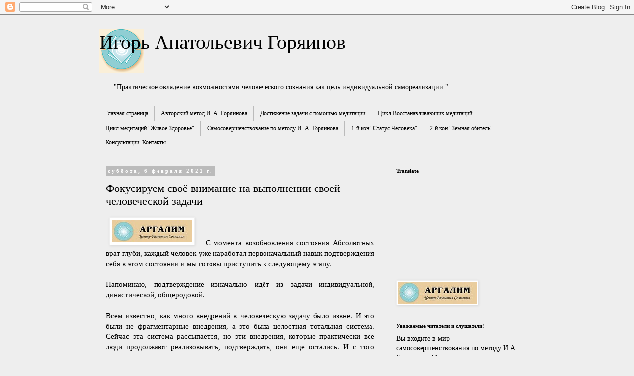

--- FILE ---
content_type: text/html; charset=UTF-8
request_url: https://www.argalim.com/2021/02/blog-post.html
body_size: 28207
content:
<!DOCTYPE html>
<html class='v2' dir='ltr' lang='ru'>
<head>
<link href='https://www.blogger.com/static/v1/widgets/335934321-css_bundle_v2.css' rel='stylesheet' type='text/css'/>
<meta content='width=1100' name='viewport'/>
<meta content='text/html; charset=UTF-8' http-equiv='Content-Type'/>
<meta content='blogger' name='generator'/>
<link href='https://www.argalim.com/favicon.ico' rel='icon' type='image/x-icon'/>
<link href='https://www.argalim.com/2021/02/blog-post.html' rel='canonical'/>
<link rel="alternate" type="application/atom+xml" title="Игорь Анатольевич Горяинов - Atom" href="https://www.argalim.com/feeds/posts/default" />
<link rel="alternate" type="application/rss+xml" title="Игорь Анатольевич Горяинов - RSS" href="https://www.argalim.com/feeds/posts/default?alt=rss" />
<link rel="service.post" type="application/atom+xml" title="Игорь Анатольевич Горяинов - Atom" href="https://www.blogger.com/feeds/363944152870230932/posts/default" />

<link rel="alternate" type="application/atom+xml" title="Игорь Анатольевич Горяинов - Atom" href="https://www.argalim.com/feeds/7706949067782455382/comments/default" />
<!--Can't find substitution for tag [blog.ieCssRetrofitLinks]-->
<link href='https://blogger.googleusercontent.com/img/b/R29vZ2xl/AVvXsEgMU4gRuIN_sK_YJkv93vPIL8oVJUAPoJLjfMs91BcjpQitpZAEp-7-pZm-0662WaN0cWUj0mkMf9Y2bAn_EWMwgAJ2g53Fv8R0lwEsmcujaqMG4l1EVn0xhv-_ASXaC8V9ZZYjQENi50yr/s0/Logo.jpg' rel='image_src'/>
<meta content='Освобождение от инородных внедрений' name='description'/>
<meta content='https://www.argalim.com/2021/02/blog-post.html' property='og:url'/>
<meta content='Фокусируем своё внимание на выполнении своей человеческой задачи' property='og:title'/>
<meta content='Освобождение от инородных внедрений' property='og:description'/>
<meta content='https://blogger.googleusercontent.com/img/b/R29vZ2xl/AVvXsEgMU4gRuIN_sK_YJkv93vPIL8oVJUAPoJLjfMs91BcjpQitpZAEp-7-pZm-0662WaN0cWUj0mkMf9Y2bAn_EWMwgAJ2g53Fv8R0lwEsmcujaqMG4l1EVn0xhv-_ASXaC8V9ZZYjQENi50yr/w1200-h630-p-k-no-nu/Logo.jpg' property='og:image'/>
<title>Игорь Анатольевич Горяинов: Фокусируем своё внимание на выполнении своей человеческой задачи</title>
<style id='page-skin-1' type='text/css'><!--
/*
-----------------------------------------------
Blogger Template Style
Name:     Simple
Designer: Blogger
URL:      www.blogger.com
----------------------------------------------- */
/* Content
----------------------------------------------- */
body {
font: normal normal 14px Georgia, Utopia, 'Palatino Linotype', Palatino, serif;
color: #000000;
background: #eeeeee none repeat scroll top left;
padding: 0 0 0 0;
}
html body .region-inner {
min-width: 0;
max-width: 100%;
width: auto;
}
h2 {
font-size: 22px;
}
a:link {
text-decoration:none;
color: #2288bb;
}
a:visited {
text-decoration:none;
color: #2288bb;
}
a:hover {
text-decoration:underline;
color: #33aaff;
}
.body-fauxcolumn-outer .fauxcolumn-inner {
background: transparent none repeat scroll top left;
_background-image: none;
}
.body-fauxcolumn-outer .cap-top {
position: absolute;
z-index: 1;
height: 400px;
width: 100%;
}
.body-fauxcolumn-outer .cap-top .cap-left {
width: 100%;
background: transparent none repeat-x scroll top left;
_background-image: none;
}
.content-outer {
-moz-box-shadow: 0 0 0 rgba(0, 0, 0, .15);
-webkit-box-shadow: 0 0 0 rgba(0, 0, 0, .15);
-goog-ms-box-shadow: 0 0 0 #333333;
box-shadow: 0 0 0 rgba(0, 0, 0, .15);
margin-bottom: 1px;
}
.content-inner {
padding: 10px 40px;
}
.content-inner {
background-color: #eeeeee;
}
/* Header
----------------------------------------------- */
.header-outer {
background: #eeeeee none repeat-x scroll 0 -400px;
_background-image: none;
}
.Header h1 {
font: normal normal 40px Georgia, Utopia, 'Palatino Linotype', Palatino, serif;
color: #000000;
text-shadow: 0 0 0 rgba(0, 0, 0, .2);
}
.Header h1 a {
color: #000000;
}
.Header .description {
font-size: 18px;
color: #000000;
}
.header-inner .Header .titlewrapper {
padding: 22px 0;
}
.header-inner .Header .descriptionwrapper {
padding: 0 0;
}
/* Tabs
----------------------------------------------- */
.tabs-inner .section:first-child {
border-top: 0 solid #bbbbbb;
}
.tabs-inner .section:first-child ul {
margin-top: -1px;
border-top: 1px solid #bbbbbb;
border-left: 1px solid #bbbbbb;
border-right: 1px solid #bbbbbb;
}
.tabs-inner .widget ul {
background: transparent none repeat-x scroll 0 -800px;
_background-image: none;
border-bottom: 1px solid #bbbbbb;
margin-top: 0;
margin-left: -30px;
margin-right: -30px;
}
.tabs-inner .widget li a {
display: inline-block;
padding: .6em 1em;
font: normal normal 12px Georgia, Utopia, 'Palatino Linotype', Palatino, serif;
color: #000000;
border-left: 1px solid #eeeeee;
border-right: 1px solid #bbbbbb;
}
.tabs-inner .widget li:first-child a {
border-left: none;
}
.tabs-inner .widget li.selected a, .tabs-inner .widget li a:hover {
color: #000000;
background-color: #eeeeee;
text-decoration: none;
}
/* Columns
----------------------------------------------- */
.main-outer {
border-top: 0 solid transparent;
}
.fauxcolumn-left-outer .fauxcolumn-inner {
border-right: 1px solid transparent;
}
.fauxcolumn-right-outer .fauxcolumn-inner {
border-left: 1px solid transparent;
}
/* Headings
----------------------------------------------- */
div.widget > h2,
div.widget h2.title {
margin: 0 0 1em 0;
font: normal bold 11px Georgia, Utopia, 'Palatino Linotype', Palatino, serif;
color: #000000;
}
/* Widgets
----------------------------------------------- */
.widget .zippy {
color: #999999;
text-shadow: 2px 2px 1px rgba(0, 0, 0, .1);
}
.widget .popular-posts ul {
list-style: none;
}
/* Posts
----------------------------------------------- */
h2.date-header {
font: normal bold 11px Georgia, Utopia, 'Palatino Linotype', Palatino, serif;
}
.date-header span {
background-color: #bbbbbb;
color: #ffffff;
padding: 0.4em;
letter-spacing: 3px;
margin: inherit;
}
.main-inner {
padding-top: 35px;
padding-bottom: 65px;
}
.main-inner .column-center-inner {
padding: 0 0;
}
.main-inner .column-center-inner .section {
margin: 0 1em;
}
.post {
margin: 0 0 45px 0;
}
h3.post-title, .comments h4 {
font: normal normal 22px Georgia, Utopia, 'Palatino Linotype', Palatino, serif;
margin: .75em 0 0;
}
.post-body {
font-size: 110%;
line-height: 1.4;
position: relative;
}
.post-body img, .post-body .tr-caption-container, .Profile img, .Image img,
.BlogList .item-thumbnail img {
padding: 2px;
background: #ffffff;
border: 1px solid #eeeeee;
-moz-box-shadow: 1px 1px 5px rgba(0, 0, 0, .1);
-webkit-box-shadow: 1px 1px 5px rgba(0, 0, 0, .1);
box-shadow: 1px 1px 5px rgba(0, 0, 0, .1);
}
.post-body img, .post-body .tr-caption-container {
padding: 5px;
}
.post-body .tr-caption-container {
color: #000000;
}
.post-body .tr-caption-container img {
padding: 0;
background: transparent;
border: none;
-moz-box-shadow: 0 0 0 rgba(0, 0, 0, .1);
-webkit-box-shadow: 0 0 0 rgba(0, 0, 0, .1);
box-shadow: 0 0 0 rgba(0, 0, 0, .1);
}
.post-header {
margin: 0 0 1.5em;
line-height: 1.6;
font-size: 90%;
}
.post-footer {
margin: 20px -2px 0;
padding: 5px 10px;
color: #666666;
background-color: #eeeeee;
border-bottom: 1px solid #eeeeee;
line-height: 1.6;
font-size: 90%;
}
#comments .comment-author {
padding-top: 1.5em;
border-top: 1px solid transparent;
background-position: 0 1.5em;
}
#comments .comment-author:first-child {
padding-top: 0;
border-top: none;
}
.avatar-image-container {
margin: .2em 0 0;
}
#comments .avatar-image-container img {
border: 1px solid #eeeeee;
}
/* Comments
----------------------------------------------- */
.comments .comments-content .icon.blog-author {
background-repeat: no-repeat;
background-image: url([data-uri]);
}
.comments .comments-content .loadmore a {
border-top: 1px solid #999999;
border-bottom: 1px solid #999999;
}
.comments .comment-thread.inline-thread {
background-color: #eeeeee;
}
.comments .continue {
border-top: 2px solid #999999;
}
/* Accents
---------------------------------------------- */
.section-columns td.columns-cell {
border-left: 1px solid transparent;
}
.blog-pager {
background: transparent url(https://resources.blogblog.com/blogblog/data/1kt/simple/paging_dot.png) repeat-x scroll top center;
}
.blog-pager-older-link, .home-link,
.blog-pager-newer-link {
background-color: #eeeeee;
padding: 5px;
}
.footer-outer {
border-top: 1px dashed #bbbbbb;
}
/* Mobile
----------------------------------------------- */
body.mobile  {
background-size: auto;
}
.mobile .body-fauxcolumn-outer {
background: transparent none repeat scroll top left;
}
.mobile .body-fauxcolumn-outer .cap-top {
background-size: 100% auto;
}
.mobile .content-outer {
-webkit-box-shadow: 0 0 3px rgba(0, 0, 0, .15);
box-shadow: 0 0 3px rgba(0, 0, 0, .15);
}
.mobile .tabs-inner .widget ul {
margin-left: 0;
margin-right: 0;
}
.mobile .post {
margin: 0;
}
.mobile .main-inner .column-center-inner .section {
margin: 0;
}
.mobile .date-header span {
padding: 0.1em 10px;
margin: 0 -10px;
}
.mobile h3.post-title {
margin: 0;
}
.mobile .blog-pager {
background: transparent none no-repeat scroll top center;
}
.mobile .footer-outer {
border-top: none;
}
.mobile .main-inner, .mobile .footer-inner {
background-color: #eeeeee;
}
.mobile-index-contents {
color: #000000;
}
.mobile-link-button {
background-color: #2288bb;
}
.mobile-link-button a:link, .mobile-link-button a:visited {
color: #bbbbbb;
}
.mobile .tabs-inner .section:first-child {
border-top: none;
}
.mobile .tabs-inner .PageList .widget-content {
background-color: #eeeeee;
color: #000000;
border-top: 1px solid #bbbbbb;
border-bottom: 1px solid #bbbbbb;
}
.mobile .tabs-inner .PageList .widget-content .pagelist-arrow {
border-left: 1px solid #bbbbbb;
}

--></style>
<style id='template-skin-1' type='text/css'><!--
body {
min-width: 960px;
}
.content-outer, .content-fauxcolumn-outer, .region-inner {
min-width: 960px;
max-width: 960px;
_width: 960px;
}
.main-inner .columns {
padding-left: 0;
padding-right: 310px;
}
.main-inner .fauxcolumn-center-outer {
left: 0;
right: 310px;
/* IE6 does not respect left and right together */
_width: expression(this.parentNode.offsetWidth -
parseInt("0") -
parseInt("310px") + 'px');
}
.main-inner .fauxcolumn-left-outer {
width: 0;
}
.main-inner .fauxcolumn-right-outer {
width: 310px;
}
.main-inner .column-left-outer {
width: 0;
right: 100%;
margin-left: -0;
}
.main-inner .column-right-outer {
width: 310px;
margin-right: -310px;
}
#layout {
min-width: 0;
}
#layout .content-outer {
min-width: 0;
width: 800px;
}
#layout .region-inner {
min-width: 0;
width: auto;
}
body#layout div.add_widget {
padding: 8px;
}
body#layout div.add_widget a {
margin-left: 32px;
}
--></style>
<link href='https://www.blogger.com/dyn-css/authorization.css?targetBlogID=363944152870230932&amp;zx=f59b8ef8-9953-41e0-99c7-a1ed78fe20ac' media='none' onload='if(media!=&#39;all&#39;)media=&#39;all&#39;' rel='stylesheet'/><noscript><link href='https://www.blogger.com/dyn-css/authorization.css?targetBlogID=363944152870230932&amp;zx=f59b8ef8-9953-41e0-99c7-a1ed78fe20ac' rel='stylesheet'/></noscript>
<meta name='google-adsense-platform-account' content='ca-host-pub-1556223355139109'/>
<meta name='google-adsense-platform-domain' content='blogspot.com'/>

</head>
<body class='loading variant-simplysimple'>
<div class='navbar section' id='navbar' name='Панель навигации'><div class='widget Navbar' data-version='1' id='Navbar1'><script type="text/javascript">
    function setAttributeOnload(object, attribute, val) {
      if(window.addEventListener) {
        window.addEventListener('load',
          function(){ object[attribute] = val; }, false);
      } else {
        window.attachEvent('onload', function(){ object[attribute] = val; });
      }
    }
  </script>
<div id="navbar-iframe-container"></div>
<script type="text/javascript" src="https://apis.google.com/js/platform.js"></script>
<script type="text/javascript">
      gapi.load("gapi.iframes:gapi.iframes.style.bubble", function() {
        if (gapi.iframes && gapi.iframes.getContext) {
          gapi.iframes.getContext().openChild({
              url: 'https://www.blogger.com/navbar/363944152870230932?po\x3d7706949067782455382\x26origin\x3dhttps://www.argalim.com',
              where: document.getElementById("navbar-iframe-container"),
              id: "navbar-iframe"
          });
        }
      });
    </script><script type="text/javascript">
(function() {
var script = document.createElement('script');
script.type = 'text/javascript';
script.src = '//pagead2.googlesyndication.com/pagead/js/google_top_exp.js';
var head = document.getElementsByTagName('head')[0];
if (head) {
head.appendChild(script);
}})();
</script>
</div></div>
<div class='body-fauxcolumns'>
<div class='fauxcolumn-outer body-fauxcolumn-outer'>
<div class='cap-top'>
<div class='cap-left'></div>
<div class='cap-right'></div>
</div>
<div class='fauxborder-left'>
<div class='fauxborder-right'></div>
<div class='fauxcolumn-inner'>
</div>
</div>
<div class='cap-bottom'>
<div class='cap-left'></div>
<div class='cap-right'></div>
</div>
</div>
</div>
<div class='content'>
<div class='content-fauxcolumns'>
<div class='fauxcolumn-outer content-fauxcolumn-outer'>
<div class='cap-top'>
<div class='cap-left'></div>
<div class='cap-right'></div>
</div>
<div class='fauxborder-left'>
<div class='fauxborder-right'></div>
<div class='fauxcolumn-inner'>
</div>
</div>
<div class='cap-bottom'>
<div class='cap-left'></div>
<div class='cap-right'></div>
</div>
</div>
</div>
<div class='content-outer'>
<div class='content-cap-top cap-top'>
<div class='cap-left'></div>
<div class='cap-right'></div>
</div>
<div class='fauxborder-left content-fauxborder-left'>
<div class='fauxborder-right content-fauxborder-right'></div>
<div class='content-inner'>
<header>
<div class='header-outer'>
<div class='header-cap-top cap-top'>
<div class='cap-left'></div>
<div class='cap-right'></div>
</div>
<div class='fauxborder-left header-fauxborder-left'>
<div class='fauxborder-right header-fauxborder-right'></div>
<div class='region-inner header-inner'>
<div class='header section' id='header' name='Заголовок'><div class='widget Header' data-version='1' id='Header1'>
<div id='header-inner' style='background-image: url("https://blogger.googleusercontent.com/img/b/R29vZ2xl/AVvXsEj68V3H-Fsm1_fNI61uJTH0xpMjgRupCQeOX9oGYyq2fpeNNSyqsHhV5lQx4koXuUtNuNvII4jWw_7NPhziBRLHD8xPXw6yaAsWxBWmNh8PJTnHfXq5zLNPbR36qYlOlN9HVKCp7MOhq797/s91/arg-logo-smoll-10.gif"); background-position: left; min-height: 90px; _height: 90px; background-repeat: no-repeat; '>
<div class='titlewrapper' style='background: transparent'>
<h1 class='title' style='background: transparent; border-width: 0px'>
<a href='https://www.argalim.com/'>
Игорь Анатольевич Горяинов
</a>
</h1>
</div>
<div class='descriptionwrapper'>
<p class='description'><span>
</span></p>
</div>
</div>
</div></div>
</div>
</div>
<div class='header-cap-bottom cap-bottom'>
<div class='cap-left'></div>
<div class='cap-right'></div>
</div>
</div>
</header>
<div class='tabs-outer'>
<div class='tabs-cap-top cap-top'>
<div class='cap-left'></div>
<div class='cap-right'></div>
</div>
<div class='fauxborder-left tabs-fauxborder-left'>
<div class='fauxborder-right tabs-fauxborder-right'></div>
<div class='region-inner tabs-inner'>
<div class='tabs section' id='crosscol' name='Поперечный столбец'><div class='widget Text' data-version='1' id='Text3'>
<h2 class='title'>Автор И.А.Горяинов</h2>
<div class='widget-content'>
"Практическое овладение возможностями человеческого сознания как цель индивидуальной самореализации."
</div>
<div class='clear'></div>
</div></div>
<div class='tabs section' id='crosscol-overflow' name='Cross-Column 2'><div class='widget PageList' data-version='1' id='PageList1'>
<h2>Страницы</h2>
<div class='widget-content'>
<ul>
<li>
<a href='https://www.argalim.com/'>Главная страница</a>
</li>
<li>
<a href='https://sites.google.com/view/argalimkontakti/%D0%BE%D0%B1-%D0%B0%D0%B2%D1%82%D0%BE%D1%80%D1%81%D0%BA%D0%BE%D0%BC-%D0%BC%D0%B5%D1%82%D0%BE%D0%B4%D0%B5'>Авторский метод  И. А. Горяинова</a>
</li>
<li>
<a href='https://www.argalim.com/p/blog-page_13.html'>Достижение задачи с помощью медитации</a>
</li>
<li>
<a href='https://www.argalim.com/p/blog-page_11.html'>Цикл Восстанавливающих медитаций</a>
</li>
<li>
<a href='https://sites.google.com/view/argalimzivoezdorovye/%D0%B6%D0%B8%D0%B2%D0%BE%D0%B5-%D0%B7%D0%B4%D0%BE%D1%80%D0%BE%D0%B2%D1%8C%D0%B5'>Цикл медитаций "Живое Здоровье"</a>
</li>
<li>
<a href='https://www.argalim.com/p/blog-page_7.html'>Самосовершенствование по методу И. А. Горяинова</a>
</li>
<li>
<a href='https://www.argalim.com/p/1.html'>1-й кон "Статус Человека"</a>
</li>
<li>
<a href='https://www.argalim.com/p/2.html'>2-й кон "Земная обитель"</a>
</li>
<li>
<a href='https://sites.google.com/view/argalimkonsultacija/%D0%BA%D0%BE%D0%BD%D1%81%D1%83%D0%BB%D1%8C%D1%82%D0%B0%D1%86%D0%B8%D0%B8'>Консультации. Контакты</a>
</li>
</ul>
<div class='clear'></div>
</div>
</div></div>
</div>
</div>
<div class='tabs-cap-bottom cap-bottom'>
<div class='cap-left'></div>
<div class='cap-right'></div>
</div>
</div>
<div class='main-outer'>
<div class='main-cap-top cap-top'>
<div class='cap-left'></div>
<div class='cap-right'></div>
</div>
<div class='fauxborder-left main-fauxborder-left'>
<div class='fauxborder-right main-fauxborder-right'></div>
<div class='region-inner main-inner'>
<div class='columns fauxcolumns'>
<div class='fauxcolumn-outer fauxcolumn-center-outer'>
<div class='cap-top'>
<div class='cap-left'></div>
<div class='cap-right'></div>
</div>
<div class='fauxborder-left'>
<div class='fauxborder-right'></div>
<div class='fauxcolumn-inner'>
</div>
</div>
<div class='cap-bottom'>
<div class='cap-left'></div>
<div class='cap-right'></div>
</div>
</div>
<div class='fauxcolumn-outer fauxcolumn-left-outer'>
<div class='cap-top'>
<div class='cap-left'></div>
<div class='cap-right'></div>
</div>
<div class='fauxborder-left'>
<div class='fauxborder-right'></div>
<div class='fauxcolumn-inner'>
</div>
</div>
<div class='cap-bottom'>
<div class='cap-left'></div>
<div class='cap-right'></div>
</div>
</div>
<div class='fauxcolumn-outer fauxcolumn-right-outer'>
<div class='cap-top'>
<div class='cap-left'></div>
<div class='cap-right'></div>
</div>
<div class='fauxborder-left'>
<div class='fauxborder-right'></div>
<div class='fauxcolumn-inner'>
</div>
</div>
<div class='cap-bottom'>
<div class='cap-left'></div>
<div class='cap-right'></div>
</div>
</div>
<!-- corrects IE6 width calculation -->
<div class='columns-inner'>
<div class='column-center-outer'>
<div class='column-center-inner'>
<div class='main section' id='main' name='Основной'><div class='widget Blog' data-version='1' id='Blog1'>
<div class='blog-posts hfeed'>

          <div class="date-outer">
        
<h2 class='date-header'><span>суббота, 6 февраля 2021&#8239;г.</span></h2>

          <div class="date-posts">
        
<div class='post-outer'>
<div class='post hentry uncustomized-post-template' itemprop='blogPost' itemscope='itemscope' itemtype='http://schema.org/BlogPosting'>
<meta content='https://blogger.googleusercontent.com/img/b/R29vZ2xl/AVvXsEgMU4gRuIN_sK_YJkv93vPIL8oVJUAPoJLjfMs91BcjpQitpZAEp-7-pZm-0662WaN0cWUj0mkMf9Y2bAn_EWMwgAJ2g53Fv8R0lwEsmcujaqMG4l1EVn0xhv-_ASXaC8V9ZZYjQENi50yr/s0/Logo.jpg' itemprop='image_url'/>
<meta content='363944152870230932' itemprop='blogId'/>
<meta content='7706949067782455382' itemprop='postId'/>
<a name='7706949067782455382'></a>
<h3 class='post-title entry-title' itemprop='name'>
Фокусируем своё внимание на выполнении своей человеческой задачи
</h3>
<div class='post-header'>
<div class='post-header-line-1'></div>
</div>
<div class='post-body entry-content' id='post-body-7706949067782455382' itemprop='articleBody'>
<p></p><div style="text-align: justify;">&nbsp;<a href="https://blogger.googleusercontent.com/img/b/R29vZ2xl/AVvXsEgMU4gRuIN_sK_YJkv93vPIL8oVJUAPoJLjfMs91BcjpQitpZAEp-7-pZm-0662WaN0cWUj0mkMf9Y2bAn_EWMwgAJ2g53Fv8R0lwEsmcujaqMG4l1EVn0xhv-_ASXaC8V9ZZYjQENi50yr/s160/Logo.jpg" imageanchor="1" style="clear: left; display: inline !important; margin-bottom: 1em; margin-right: 1em; text-align: center;"><img border="0" data-original-height="45" data-original-width="160" src="https://blogger.googleusercontent.com/img/b/R29vZ2xl/AVvXsEgMU4gRuIN_sK_YJkv93vPIL8oVJUAPoJLjfMs91BcjpQitpZAEp-7-pZm-0662WaN0cWUj0mkMf9Y2bAn_EWMwgAJ2g53Fv8R0lwEsmcujaqMG4l1EVn0xhv-_ASXaC8V9ZZYjQENi50yr/s0/Logo.jpg" /></a>&nbsp;С момента возобновления состояния Абсолютных врат глуби, каждый человек уже наработал первоначальный навык подтверждения себя в этом состоянии и мы готовы приступить к следующему этапу.</div><div style="text-align: justify;"><br /></div><div style="text-align: justify;">Напоминаю, подтверждение изначально идёт из задачи индивидуальной, династической, общеродовой.</div><div style="text-align: justify;"><br /></div><div style="text-align: justify;">Всем известно, как много внедрений в человеческую задачу было извне. И это были не фрагментарные внедрения, а это была целостная тотальная система. Сейчас эта система рассыпается, но эти внедрения, которые практически все люди продолжают реализовывать, подтверждать, они ещё остались. И с того момента, когда мы начинаем эти внедрения подтверждать, они становятся уже нашей задачей. Момент, когда надо было эту задачу распознать, мы прозевали, потому что не были в состоянии Абсолютных врат глуби. Поэтому сейчас предстоит довольно сложная работа и сделать её можно только уровнем Нечто.</div><div style="text-align: justify;"><br /></div><div style="text-align: justify;">Нам предстоит пройти по всему перечню, по всему списку, который каждый человек отдельно, группами, обществом, всем человечеством подтверждает и что это подтверждение идёт на подпитку той чужеродной структуры - мы это по списку выделим вместе с источниками, которые нам это дали, затем не просто нейтрализуем, избавимся от этих внедрений и чужих задач, мы это сделаем обратным ответным ударом конкретно по тем звеньям этой чужеродной структуры, которая, в своё время персонально нас наделила своей чужеродной задачей. По итогам этой работы мы останемся в чистом виде только с нашей задачей &#8211; конкретно на это воплощение.</div><div style="text-align: justify;"><br /></div><div style="text-align: justify;">На сегодня есть только 10% человек, которые подтверждают исключительно только свою задачу. Это &#8211; немного, но на базе этой части человечества, всё человечество сейчас приводит себя в соответствие. Природа человека такова, что её невозможно загрузить чисто чужой подтверждённой задачей на 100%. Ибо, это вступает в такое противоречие с человеческой природой, что разрушает все чужие внедрения, но разрушает в той степени, в которой человек себя осознаёт и поддерживает.</div><div style="text-align: justify;"><br /></div><div style="text-align: justify;">Одновременно с этой отработкой мы достигнем ещё одного результата: не только выделим свою человеческую индивидуальную, династическую, общеродовую задачу, ещё мы избавимся от одной неприятной вещи, которую в нас вложили через эти внедрения, это то, что убеждало нас в нашей недееспособности. Для чего это делается? &#8211; Для того чтобы мы фокусировали свои усилия на выполнение своей человеческой задачи. Нас всеми способами, через эти внедрения, убеждали, что данное изначально по нашей человеческой природе, нам не доступно и мы не в силах это сделать. И большая часть человечества в это поверило. Сегодняшней отработкой мы, в том числе, избавляемся и от этой установки. Человек, который говорит, что чего-то не может, лишает себя всемогущества. Вот именно это &#171;не могу&#187; нам под разным соусом и внедряли всё время с детских лет.</div><div style="text-align: justify;"><br /></div><div style="text-align: justify;">А вот на выполнение своих задач они нас в этом не убеждали, а как раз давали понять, что это мы можем. В итоге, часть родового потенциала, который мы имели, шёл именно на их задачи через подтверждения.</div><div style="text-align: justify;"><br /></div><div style="text-align: justify;">Те 10% человечества, которые сфокусированы только на выполнение  своей родовой задачи, через единство Нечто, сейчас вместе с остальными будут это исправлять. Обращаю Ваше внимание на природу единства, что если есть даже один человек, который находится в абсолютно верном состоянии, он способен через единство вытащить всех.</div><div style="text-align: justify;"><br /></div><div style="text-align: justify;">Каждый из нас и все мы вместе сейчас находимся не в состоянии пассивного наблюдателя, с которым проводят какую-то работу, мы всё своё усилие как Нечто вкладываем в исправление себя и всех. Абсолютный враг &#8211; Абсолютная воля. Тотальное волевое усилие не является фрагментарным по ощущениям, оно действительно тотальное.</div><div style="text-align: justify;"><br /></div><div style="text-align: justify;">Закончив этот этап, мы пойдём на избавление той недееспособности, которую нам прививали. Та беспомощность и недееспособность, которую в большинство из нас незаметно потихонечку внедрили, вступает в прямое противоречие с тем статусом, который сейчас мы обрели. Эта беспомощность и недееспособность противоречит в корне Статусу Абсолютных врат глуби. Прочувствуйте это неестественное внедрение. Во-первых, как факт Вы чувствуете, что оно есть; во-вторых, Вы чувствуете, насколько оно не естественно для Вас. Сегодня мы тотально преодолеем внутри себя эту недееспособность через подтверждение её как трудности. Своё состояние Абсолютных врат глуби индивидуально и в едином роду выделяем, максимально фокусируем и преодолеваем жёстко и однозначно эту беспомощность. Раз уж мы это получили, значит эту трудность легко надо преодолеть в режиме ответного удара. Прочувствуйте, как уходит недееспособность.</div><div style="text-align: justify;"><br /></div><div style="text-align: justify;">Итак, мы избавились от чужеродных задач, которые нас заставляли подтверждать, и мы преодолеваем навязанное состояние недееспособности. По итогам, мы выходим в действующем состоянии Абсолютных врат глуби, уже легко и точно преодолевая те конкретные трудности, которые персонально перед нами стоят.</div><div style="text-align: justify;"><br /></div><div style="text-align: justify;">Идя по жизни, всё, что мы делаем, делать должны в оптимальном режиме, не устраивая себе прессинга, идя в том ключе, в котором способны без проблем выполнять. Оптимальная интенсивность преодоления трудностей.</div><div style="text-align: justify;"><br /></div><div style="text-align: justify;">Игорь Горяинов</div><div style="text-align: justify;">31.01.2021.</div> <p></p>
<div style='clear: both;'></div>
</div>
<div class='post-footer'>
<div class='post-footer-line post-footer-line-1'>
<span class='post-author vcard'>
</span>
<span class='post-timestamp'>
</span>
<span class='post-comment-link'>
</span>
<span class='post-icons'>
<span class='item-action'>
<a href='https://www.blogger.com/email-post/363944152870230932/7706949067782455382' title='Отправить сообщение по электронной почте'>
<img alt='' class='icon-action' height='13' src='https://resources.blogblog.com/img/icon18_email.gif' width='18'/>
</a>
</span>
</span>
<div class='post-share-buttons goog-inline-block'>
<a class='goog-inline-block share-button sb-email' href='https://www.blogger.com/share-post.g?blogID=363944152870230932&postID=7706949067782455382&target=email' target='_blank' title='Отправить по электронной почте'><span class='share-button-link-text'>Отправить по электронной почте</span></a><a class='goog-inline-block share-button sb-blog' href='https://www.blogger.com/share-post.g?blogID=363944152870230932&postID=7706949067782455382&target=blog' onclick='window.open(this.href, "_blank", "height=270,width=475"); return false;' target='_blank' title='Написать об этом в блоге'><span class='share-button-link-text'>Написать об этом в блоге</span></a><a class='goog-inline-block share-button sb-twitter' href='https://www.blogger.com/share-post.g?blogID=363944152870230932&postID=7706949067782455382&target=twitter' target='_blank' title='Поделиться в X'><span class='share-button-link-text'>Поделиться в X</span></a><a class='goog-inline-block share-button sb-facebook' href='https://www.blogger.com/share-post.g?blogID=363944152870230932&postID=7706949067782455382&target=facebook' onclick='window.open(this.href, "_blank", "height=430,width=640"); return false;' target='_blank' title='Опубликовать в Facebook'><span class='share-button-link-text'>Опубликовать в Facebook</span></a><a class='goog-inline-block share-button sb-pinterest' href='https://www.blogger.com/share-post.g?blogID=363944152870230932&postID=7706949067782455382&target=pinterest' target='_blank' title='Поделиться в Pinterest'><span class='share-button-link-text'>Поделиться в Pinterest</span></a>
</div>
</div>
<div class='post-footer-line post-footer-line-2'>
<span class='post-labels'>
Labels:
<a href='https://www.argalim.com/search/label/%D0%9D%D0%B0%D0%B4%D0%BE%20%D0%B2%D0%BE%D1%81%D1%81%D1%82%D0%B0%D0%BD%D0%BE%D0%B2%D0%B8%D1%82%D1%8C%D1%81%D1%8F' rel='tag'>Надо восстановиться</a>,
<a href='https://www.argalim.com/search/label/%D0%9F%D0%B0%D0%BC%D1%8F%D1%82%D0%BA%D0%B0%20%D0%A2%D0%B2%D0%BE%D1%80%D1%86%D1%83' rel='tag'>Памятка Творцу</a>,
<a href='https://www.argalim.com/search/label/%D0%AD%D0%B2%D0%BE%D0%BB%D1%8E%D1%86%D0%B8%D1%8F' rel='tag'>Эволюция</a>
</span>
</div>
<div class='post-footer-line post-footer-line-3'>
<span class='post-location'>
</span>
</div>
</div>
</div>
<div class='comments' id='comments'>
<a name='comments'></a>
<h4>Комментариев нет:</h4>
<div id='Blog1_comments-block-wrapper'>
<dl class='avatar-comment-indent' id='comments-block'>
</dl>
</div>
<p class='comment-footer'>
<div class='comment-form'>
<a name='comment-form'></a>
<h4 id='comment-post-message'>Отправить комментарий</h4>
<p>
</p>
<p>Примечание. Отправлять комментарии могут только участники этого блога.</p>
<a href='https://www.blogger.com/comment/frame/363944152870230932?po=7706949067782455382&hl=ru&saa=85391&origin=https://www.argalim.com' id='comment-editor-src'></a>
<iframe allowtransparency='true' class='blogger-iframe-colorize blogger-comment-from-post' frameborder='0' height='410px' id='comment-editor' name='comment-editor' src='' width='100%'></iframe>
<script src='https://www.blogger.com/static/v1/jsbin/2830521187-comment_from_post_iframe.js' type='text/javascript'></script>
<script type='text/javascript'>
      BLOG_CMT_createIframe('https://www.blogger.com/rpc_relay.html');
    </script>
</div>
</p>
</div>
</div>

        </div></div>
      
</div>
<div class='blog-pager' id='blog-pager'>
<span id='blog-pager-newer-link'>
<a class='blog-pager-newer-link' href='https://www.argalim.com/2021/02/07-02-2021.html' id='Blog1_blog-pager-newer-link' title='Следующее'>Следующее</a>
</span>
<span id='blog-pager-older-link'>
<a class='blog-pager-older-link' href='https://www.argalim.com/2021/02/26012021.html' id='Blog1_blog-pager-older-link' title='Предыдущее'>Предыдущее</a>
</span>
<a class='home-link' href='https://www.argalim.com/'>Главная страница</a>
</div>
<div class='clear'></div>
<div class='post-feeds'>
<div class='feed-links'>
Подписаться на:
<a class='feed-link' href='https://www.argalim.com/feeds/7706949067782455382/comments/default' target='_blank' type='application/atom+xml'>Комментарии к сообщению (Atom)</a>
</div>
</div>
</div></div>
</div>
</div>
<div class='column-left-outer'>
<div class='column-left-inner'>
<aside>
</aside>
</div>
</div>
<div class='column-right-outer'>
<div class='column-right-inner'>
<aside>
<div class='sidebar section' id='sidebar-right-1'><div class='widget Translate' data-version='1' id='Translate1'>
<h2 class='title'>Translate</h2>
<div id='google_translate_element'></div>
<script>
    function googleTranslateElementInit() {
      new google.translate.TranslateElement({
        pageLanguage: 'ru',
        autoDisplay: 'true',
        layout: google.translate.TranslateElement.InlineLayout.VERTICAL
      }, 'google_translate_element');
    }
  </script>
<script src='//translate.google.com/translate_a/element.js?cb=googleTranslateElementInit'></script>
<div class='clear'></div>
</div><div class='widget Followers' data-version='1' id='Followers1'>
<div class='widget-content'>
<div id='Followers1-wrapper'>
<div style='margin-right:2px;'>
<div><script type="text/javascript" src="https://apis.google.com/js/platform.js"></script>
<div id="followers-iframe-container"></div>
<script type="text/javascript">
    window.followersIframe = null;
    function followersIframeOpen(url) {
      gapi.load("gapi.iframes", function() {
        if (gapi.iframes && gapi.iframes.getContext) {
          window.followersIframe = gapi.iframes.getContext().openChild({
            url: url,
            where: document.getElementById("followers-iframe-container"),
            messageHandlersFilter: gapi.iframes.CROSS_ORIGIN_IFRAMES_FILTER,
            messageHandlers: {
              '_ready': function(obj) {
                window.followersIframe.getIframeEl().height = obj.height;
              },
              'reset': function() {
                window.followersIframe.close();
                followersIframeOpen("https://www.blogger.com/followers/frame/363944152870230932?colors\x3dCgt0cmFuc3BhcmVudBILdHJhbnNwYXJlbnQaByMwMDAwMDAiByMyMjg4YmIqByNlZWVlZWUyByMwMDAwMDA6ByMwMDAwMDBCByMyMjg4YmJKByM5OTk5OTlSByMyMjg4YmJaC3RyYW5zcGFyZW50\x26pageSize\x3d21\x26hl\x3dru\x26origin\x3dhttps://www.argalim.com");
              },
              'open': function(url) {
                window.followersIframe.close();
                followersIframeOpen(url);
              }
            }
          });
        }
      });
    }
    followersIframeOpen("https://www.blogger.com/followers/frame/363944152870230932?colors\x3dCgt0cmFuc3BhcmVudBILdHJhbnNwYXJlbnQaByMwMDAwMDAiByMyMjg4YmIqByNlZWVlZWUyByMwMDAwMDA6ByMwMDAwMDBCByMyMjg4YmJKByM5OTk5OTlSByMyMjg4YmJaC3RyYW5zcGFyZW50\x26pageSize\x3d21\x26hl\x3dru\x26origin\x3dhttps://www.argalim.com");
  </script></div>
</div>
</div>
<div class='clear'></div>
</div>
</div><div class='widget Image' data-version='1' id='Image2'>
<div class='widget-content'>
<img alt='' height='45' id='Image2_img' src='https://blogger.googleusercontent.com/img/b/R29vZ2xl/AVvXsEg9VysxLEXMmvYJDfWTfEvgmdMs5iDPtkeOZubUHxflBI3B46QTvI0IPzSlI3_6x9epw43URvFP87XqD1YKJUbUbjjmUZ5RZaXdYSnBXA5RXwb7TBDrJKfwCWO9XDB8W0aMqb9H5f2favwx/s160/Logo+%281%29.jpg' width='160'/>
<br/>
</div>
<div class='clear'></div>
</div><div class='widget Text' data-version='1' id='Text4'>
<h2 class='title'>Уважаемые читатели и слушатели!</h2>
<div class='widget-content'>
Вы входите в  мир  самосовершенствования по методу  И.А. Горяинова. Многие вещи покажутся вам новыми и необычными. Таковыми они на самом деле и являются.  
В этом пространстве действуют определённые правила, которые надо соблюдать. Надо  следовать методическим указаниям и не пытаться  сочетать их с полученным ранее где &#8211; то опытом.

Метод защищён и охраняется  от диффамации Законодательством Латвийской Республики и  Международными соглашениями.
</div>
<div class='clear'></div>
</div><div class='widget Profile' data-version='1' id='Profile1'>
<div class='widget-content'>
<a href='https://www.blogger.com/profile/11686085983950528075'><img alt='Моя фотография' class='profile-img' height='52' src='//blogger.googleusercontent.com/img/b/R29vZ2xl/AVvXsEjdi1tkV8gLKc4gLZp_xCzWE-hZxDeTsc8kbX3-IpXpCgYP0RVrz7LcykVt2adybrFeKwt9_zLG_OfZnVlOSPTQBo87T_rcAqQAqXACV5s6bdxhcFwC7VDQw3060YQOfw/s150/%D0%A0%D0%BE%D0%B4%D0%B8%D1%82%D0%B5%D0%BB%D0%B8+%D0%A1%D0%B0%D0%BD%D0%B4%D0%B8%D1%81%D0%B0AV0_0050-2.jpg' width='80'/></a>
<dl class='profile-datablock'>
<dt class='profile-data'>
<a class='profile-name-link g-profile' href='https://www.blogger.com/profile/11686085983950528075' rel='author' style='background-image: url(//www.blogger.com/img/logo-16.png);'>
Игорь Анатольевич Горяинов
</a>
</dt>
<dd class='profile-textblock'>Автор методики "Практическое овладение возможностями человеческого сознания как цель индивидуальной самореализации" [+371 29102415]</dd>
</dl>
<a class='profile-link' href='https://www.blogger.com/profile/11686085983950528075' rel='author'>Просмотреть профиль</a>
<div class='clear'></div>
</div>
</div><div class='widget Image' data-version='1' id='Image4'>
<div class='widget-content'>
<img alt='' height='370' id='Image4_img' src='https://blogger.googleusercontent.com/img/a/AVvXsEgyhZmoyfehOUD74nou30HwccngI0v3xMDFL5TSh3m_9fpppQg0QWxWq07F5aPANU-h9ccVcWBKMIWPZyu-NYnTFLpDM7RqFXblS-WW41pK_aNYUHghlHZaOsL-QTPkKNDAceFPdbiypYIMKUnLEYBrWWnFWGK_p3Z4LSc00nZvKHqUUY6YhsgxRqtH=s370' width='250'/>
<br/>
</div>
<div class='clear'></div>
</div><div class='widget Image' data-version='1' id='Image3'>
<h2>Ознакомиться с методикой</h2>
<div class='widget-content'>
<a href='https://issuu.com/argalim/docs/method'>
<img alt='Ознакомиться с методикой' height='175' id='Image3_img' src='https://blogger.googleusercontent.com/img/b/R29vZ2xl/AVvXsEj1Te2hMt4intANwybtBNR3k1mJ1w3f-X06eNme4KhvEw8Gl8cmFfl4XEjpP1evqZ6Pv7RwyVkXFOLP-9na5IowWhKTI8fyKkRW_AyOzRXcBnjsU_DJ18a8BkfI9st9WMQPc44DPJUebGFV/s175/books.jpg' width='148'/>
</a>
<br/>
<span class='caption'>(Выложена к чтению частично)</span>
</div>
<div class='clear'></div>
</div><div class='widget FeaturedPost' data-version='1' id='FeaturedPost1'>
<div class='post-summary'>
<h3><a href='https://www.argalim.com/2023/03/blog-post_1.html'>Самоисцеление через наведение порядка в себе </a></h3>
<p>
&#160; Индивидуальная сущность в Живом Единстве. Сущность &#8211; это самое глубинное исконное наше состояние. Самоисцеление начинается с наведения пор...
</p>
<img class='image' src='https://blogger.googleusercontent.com/img/b/R29vZ2xl/AVvXsEhk0yD2Utrow2zjDc-RYT1BJTN9SYpUeX14ujnC_q5eTShZ9KpH9MmkeO6kTNEEqOrcL9cWSx1N13votJkSP241sm2s2QYYd3sVpbgtwLvoO1AD3_tTiaMBd84EPP5mLCjX6V9eANEwd6UlFrXZeNkPrMl_UuFVfIV5y_ACNu1goer_J2gt0bGgm_AG/s320/%D0%BC%D0%B5%D1%82%D0%BE%D0%B4%D0%B8%D0%BA%D0%B0.jpg'/>
</div>
<style type='text/css'>
    .image {
      width: 100%;
    }
  </style>
<div class='clear'></div>
</div><div class='widget LinkList' data-version='1' id='LinkList5'>
<h2>Глоссарий</h2>
<div class='widget-content'>
<ul>
<li><a href='https://sites.google.com/view/argalimglossariy/%D0%B3%D0%BB%D0%B0%D0%B2%D0%BD%D0%B0%D1%8F-%D1%81%D1%82%D1%80%D0%B0%D0%BD%D0%B8%D1%86%D0%B0'>Читать</a></li>
</ul>
<div class='clear'></div>
</div>
</div><div class='widget LinkList' data-version='1' id='LinkList1'>
<h2>Авторские публикации</h2>
<div class='widget-content'>
<ul>
<li><a href='https://sites.google.com/site/pulikacii/home'>Оглавление</a></li>
</ul>
<div class='clear'></div>
</div>
</div><div class='widget LinkList' data-version='1' id='LinkList3'>
<h2>Видеоканалы</h2>
<div class='widget-content'>
<ul>
<li><a href='https://www.youtube.com/user/TheArgalim'>Игорь Анатольевич Горяинов</a></li>
<li><a href='https://www.youtube.com/channel/UC5gourPDJ3LY4T3rs5rtPgQ'>Метод И. А. Горяинова</a></li>
<li><a href='https://www.youtube.com/channel/UCFnXswwlqdpBmS9Szo8l6CA'>Самосовершенствование по методу И.А. Горяинова</a></li>
<li><a href='https://www.youtube.com/channel/UCTcdaubVQ0AUbdp8rDaa9UQ'>Человек - Земля - Вселенная</a></li>
</ul>
<div class='clear'></div>
</div>
</div><div class='widget LinkList' data-version='1' id='LinkList4'>
<h2>Естествознание</h2>
<div class='widget-content'>
<ul>
<li><a href='https://sites.google.com/view/vselennayasvaroga/%D0%BD%D0%B0%D1%88%D0%B0-%D0%B2%D1%81%D0%B5%D0%BB%D0%B5%D0%BD%D0%BD%D0%B0%D1%8F'>Вселенная Сварога</a></li>
<li><a href='https://sites.google.com/view/argalim/%D0%B4%D1%83%D1%85-%D0%B0%D1%80%D1%85%D0%B8%D1%82%D0%B5%D0%BA%D1%82%D0%BE%D1%80?authuser=0'>Наш дом Мидгард Земля</a></li>
<li><a href='https://sites.google.com/view/argalimestestvoznanie/%D0%BC%D0%B8%D1%80%D0%BE%D0%B2%D0%BE%D0%B7%D0%B7%D1%80%D0%B5%D0%BD%D0%B8%D0%B5'>Мировоззрение</a></li>
<li><a href='https://sites.google.com/view/argalimestestvoznanie/%D0%BA%D1%83%D0%BB%D1%8C%D1%82%D1%83%D1%80%D0%B0?authuser=0'>Культура</a></li>
<li><a href='https://sites.google.com/view/argalimestestvoznanie/%D1%87%D0%B5%D1%82%D1%8B%D1%80%D0%B5-%D0%B8%D0%BF%D0%BE%D1%81%D1%82%D0%B0%D1%81%D0%B8-%D1%81%D0%BB%D0%B0%D0%B2%D1%8F%D0%BD%D1%81%D0%BA%D0%BE%D0%B3%D0%BE-%D0%B1%D0%BE%D0%B3%D0%B0-%D1%81%D0%BE%D0%BB%D0%BD%D1%86%D0%B0?authuser=0'>Четыре ипостаси славянского бога солнца</a></li>
<li><a href='https://sites.google.com/view/argalimestestvoznanie/%D0%BE%D0%B1%D1%89%D0%B5%D1%80%D0%BE%D0%B4%D0%BE%D0%B2%D1%8B%D0%B5-%D0%BF%D1%80%D0%B0%D0%B7%D0%B4%D0%BD%D0%B8%D0%BA%D0%B8'>Общеродовые праздники</a></li>
</ul>
<div class='clear'></div>
</div>
</div><div class='widget BlogList' data-version='1' id='BlogList1'>
<div class='widget-content'>
<div class='blog-list-container' id='BlogList1_container'>
<ul id='BlogList1_blogs'>
<li style='display: block;'>
<div class='blog-icon'>
<img data-lateloadsrc='https://lh3.googleusercontent.com/blogger_img_proxy/AEn0k_v98Dv8pfFAEwBA_ItwaVJTgwH7juGi5bSxYGR0sctDZ0RvT-GCWwgD7fduyVuOtgDs33dg41xsmpYcsAMZ0kydKZiHFPy9G8eUJWuHGVxMuDk=s16-w16-h16' height='16' width='16'/>
</div>
<div class='blog-content'>
<div class='blog-title'>
<a href='https://argalimmitgard.blogspot.com/' target='_blank'>
Хронология Новой эры человечества</a>
</div>
<div class='item-content'>
<div class='item-thumbnail'>
<a href='https://argalimmitgard.blogspot.com/' target='_blank'>
<img alt='' border='0' height='72' src='https://blogger.googleusercontent.com/img/b/R29vZ2xl/AVvXsEiODmgaYEubOU63wPIHj5UbZyRUKXGFfjh9sJAKXBL1AV6oz1zKuGI9__JLr9OhPOKNSiJyxZyklzMtKKTrA3pL-uIu16uNK16frqPJyO-M3QKI4O2XCSMJmpr5lKZathTLX1ZUQQ0IdKBpnARcH8h5o9BU6qqrifBTyBYovUR0m9xFl-WeWBNWkjsDiAGr/s72-c/%D0%9D%D0%BE%D1%87%D1%8C%20%D0%A1%D0%B2%D0%B0%D1%80%D0%BE%D0%B3%D0%B0.jpg' width='72'/>
</a>
</div>
<span class='item-title'>
<a href='https://argalimmitgard.blogspot.com/2023/12/4122023.html' target='_blank'>
4.12.2023. Исправили последствия Ночи Сварога
</a>
</span>

                      -
                    
<span class='item-snippet'>


 

Ключевые аспекты сознания

Действие, которое произошло в течение Ночи Сварога, касается всего 
человеческого общества нашей локальности. Законы Ночи Сва...
</span>
</div>
</div>
<div style='clear: both;'></div>
</li>
</ul>
<div class='clear'></div>
</div>
</div>
</div><div class='widget BlogList' data-version='1' id='BlogList2'>
<div class='widget-content'>
<div class='blog-list-container' id='BlogList2_container'>
<ul id='BlogList2_blogs'>
<li style='display: block;'>
<div class='blog-icon'>
<img data-lateloadsrc='https://lh3.googleusercontent.com/blogger_img_proxy/AEn0k_uUsLWTzpzdTT4TzEvHDxNM2vzI99anKxZvJDezgGCG-a8F5c7dyBU1dUOts_NjTn4f9K6bKa5Ts7ClKkNp2C3ucHU9xjD6DXtHD085pAotcQ=s16-w16-h16' height='16' width='16'/>
</div>
<div class='blog-content'>
<div class='blog-title'>
<a href='http://argalimvedizm.blogspot.com/' target='_blank'>
Родные боги</a>
</div>
<div class='item-content'>
<div class='item-thumbnail'>
<a href='http://argalimvedizm.blogspot.com/' target='_blank'>
<img alt='' border='0' height='72' src='https://blogger.googleusercontent.com/img/b/R29vZ2xl/AVvXsEhQNQvxMMEshkJ07hi3AtkfApnoR44KY_zA0erOfzKX9Wv2SFc6AgMtiY9q1daM_wv55b93safpNXgIyO5UCi1tsLvDWnufmNMChQ1968R2ZK2glEut2NU7dRmVdILWmPpPozuPWnJ1310/s72-c/%25D1%2582%25D1%2580%25D0%25B8+%25D0%25BC%25D0%25B0%25D1%2581%25D0%25BB%25D0%25B5%25D0%25BD%25D0%25B8%25D1%2586%25D1%258B+%25D0%25BD%25D0%25B0+%25D0%25A0%25D1%2583%25D1%2581%25D0%25B8.jpg' width='72'/>
</a>
</div>
<span class='item-title'>
<a href='http://argalimvedizm.blogspot.com/2020/02/blog-post.html' target='_blank'>
Почитаем бога Велеса
</a>
</span>

                      -
                    
<span class='item-snippet'>
 

Велес &#169; Величие единой силы &#187; привёл сотворённый Родом и Сварогом мир в 
движение

Велес &#169; Величие единой силы &#187; следит за исполнением законов и договоров...
</span>
</div>
</div>
<div style='clear: both;'></div>
</li>
</ul>
<div class='clear'></div>
</div>
</div>
</div><div class='widget LinkList' data-version='1' id='LinkList6'>
<div class='widget-content'>
<ul>
<li><a href='https://sites.google.com/site/volhvrusilomonosov/home'>Мудрость волхва Ломоносова</a></li>
</ul>
<div class='clear'></div>
</div>
</div><div class='widget Label' data-version='1' id='Label1'>
<h2>Темы сообщений</h2>
<div class='widget-content list-label-widget-content'>
<ul>
<li>
<a dir='ltr' href='https://www.argalim.com/search/label/1-%D0%B9%20%D0%BA%D0%BE%D0%BD%20%22%D0%A1%D1%82%D0%B0%D1%82%D1%83%D1%81%20%D0%A7%D0%B5%D0%BB%D0%BE%D0%B2%D0%B5%D0%BA%D0%B0%22'>1-й кон &quot;Статус Человека&quot;</a>
<span dir='ltr'>(47)</span>
</li>
<li>
<a dir='ltr' href='https://www.argalim.com/search/label/10-%D0%B9%20%D0%BA%D0%BE%D0%BD%20%D0%A0%D0%9E%D0%94'>10-й кон РОД</a>
<span dir='ltr'>(40)</span>
</li>
<li>
<a dir='ltr' href='https://www.argalim.com/search/label/11-%D0%B9%20%D0%BA%D0%BE%D0%BD%20%22%D0%9C%D0%B0%D1%81%D1%82%D0%B5%D1%80%D1%81%D1%82%D0%B2%D0%BE%22'>11-й кон &quot;Мастерство&quot;</a>
<span dir='ltr'>(9)</span>
</li>
<li>
<a dir='ltr' href='https://www.argalim.com/search/label/2-%D0%B9%20%D0%BA%D0%BE%D0%BD%20%22%D0%97%D0%B5%D0%BC%D0%BD%D0%B0%D1%8F%20%D0%BE%D0%B1%D0%B8%D1%82%D0%B5%D0%BB%D1%8C%22'>2-й кон &quot;Земная обитель&quot;</a>
<span dir='ltr'>(18)</span>
</li>
<li>
<a dir='ltr' href='https://www.argalim.com/search/label/3-%D0%B9%20%D0%BA%D0%BE%D0%BD'>3-й кон</a>
<span dir='ltr'>(2)</span>
</li>
<li>
<a dir='ltr' href='https://www.argalim.com/search/label/5-%D0%B9%20%D0%BA%D0%BE%D0%BD%20%22%D0%9E%D0%B1%D1%80%D0%B0%D0%B7%22'>5-й кон &quot;Образ&quot;</a>
<span dir='ltr'>(2)</span>
</li>
<li>
<a dir='ltr' href='https://www.argalim.com/search/label/8-%D0%B9%20%D0%BA%D0%BE%D0%BD%20%22%D0%9C%D1%83%D0%B4%D1%80%D0%BE%D1%81%D1%82%D1%8C%22'>8-й кон &quot;Мудрость&quot;</a>
<span dir='ltr'>(11)</span>
</li>
<li>
<a dir='ltr' href='https://www.argalim.com/search/label/9-%D0%B9%20%D0%BA%D0%BE%D0%BD%20%D0%A0%D0%90%D0%9C%D0%A5%D0%90'>9-й кон РАМХА</a>
<span dir='ltr'>(9)</span>
</li>
<li>
<a dir='ltr' href='https://www.argalim.com/search/label/%D0%92%D0%B5%D0%B4%D0%B8%D0%B7%D0%BC'>Ведизм</a>
<span dir='ltr'>(36)</span>
</li>
<li>
<a dir='ltr' href='https://www.argalim.com/search/label/%D0%92%D0%BE%D0%BF%D1%80%D0%BE%D1%81-%D0%BE%D1%82%D0%B2%D0%B5%D1%82'>Вопрос-ответ</a>
<span dir='ltr'>(38)</span>
</li>
<li>
<a dir='ltr' href='https://www.argalim.com/search/label/%D0%93%D0%BB%D0%BE%D1%81%D1%81%D0%B0%D1%80%D0%B8%D0%B9'>Глоссарий</a>
<span dir='ltr'>(34)</span>
</li>
<li>
<a dir='ltr' href='https://www.argalim.com/search/label/%D0%95%D0%B6%D0%B5%D0%B4%D0%BD%D0%B5%D0%B2%D0%BD%D1%8B%D0%B5%20%D0%BF%D1%80%D0%B0%D0%BA%D1%82%D0%B8%D0%BA%D0%B8'>Ежедневные практики</a>
<span dir='ltr'>(58)</span>
</li>
<li>
<a dir='ltr' href='https://www.argalim.com/search/label/%D0%95%D1%81%D1%82%D0%B5%D1%81%D1%82%D0%B2%D0%BE%D0%B7%D0%BD%D0%B0%D0%BD%D0%B8%D0%B5'>Естествознание</a>
<span dir='ltr'>(83)</span>
</li>
<li>
<a dir='ltr' href='https://www.argalim.com/search/label/%D0%96%D0%B8%D0%B7%D0%BD%D1%8C'>Жизнь</a>
<span dir='ltr'>(25)</span>
</li>
<li>
<a dir='ltr' href='https://www.argalim.com/search/label/%D0%96%D0%B8%D0%B7%D0%BD%D1%8C%20%D1%80%D0%BE%D0%B4%D0%BE%D0%BC'>Жизнь родом</a>
<span dir='ltr'>(88)</span>
</li>
<li>
<a dir='ltr' href='https://www.argalim.com/search/label/%D0%97%D0%B4%D0%BE%D1%80%D0%BE%D0%B2%D1%8C%D0%B5'>Здоровье</a>
<span dir='ltr'>(93)</span>
</li>
<li>
<a dir='ltr' href='https://www.argalim.com/search/label/%D0%98%D1%81%D0%BF%D0%BE%D0%BB%D1%8C%D0%B7%D0%BE%D0%B2%D0%B0%D0%BD%D0%B8%D0%B5%20%D0%B4%D0%B8%D0%BA%D0%BE%D1%80%D0%B0%D1%81%D1%82%D1%83%D1%89%D0%B8%D1%85%20%D1%80%D0%B0%D1%81%D1%82%D0%B5%D0%BD%D0%B8%D0%B9'>Использование дикорастущих растений</a>
<span dir='ltr'>(2)</span>
</li>
<li>
<a dir='ltr' href='https://www.argalim.com/search/label/%D0%9A%D0%BE%D1%81%D0%BC%D0%BE%D0%BB%D0%BE%D0%B3%D0%B8%D1%8F'>Космология</a>
<span dir='ltr'>(72)</span>
</li>
<li>
<a dir='ltr' href='https://www.argalim.com/search/label/%D0%9C%D0%B5%D1%82%D0%BE%D0%B4%D0%B8%D1%87%D0%B5%D1%81%D0%BA%D0%BE%D0%B5%20%D0%BF%D0%BE%D1%81%D0%BE%D0%B1%D0%B8%D0%B5'>Методическое пособие</a>
<span dir='ltr'>(5)</span>
</li>
<li>
<a dir='ltr' href='https://www.argalim.com/search/label/%D0%9C%D1%83%D0%B6%20%D0%B4%D0%B0%20%D0%B6%D0%B5%D0%BD%D0%B0%20-%20%D0%BE%D0%B4%D0%BD%D0%B0%20%D0%B4%D1%83%D1%88%D0%B0%21'>Муж да жена - одна душа!</a>
<span dir='ltr'>(17)</span>
</li>
<li>
<a dir='ltr' href='https://www.argalim.com/search/label/%D0%9D%D0%B0%D0%B4%D0%BE%20%D0%B2%D0%BE%D1%81%D1%81%D1%82%D0%B0%D0%BD%D0%BE%D0%B2%D0%B8%D1%82%D1%8C%D1%81%D1%8F'>Надо восстановиться</a>
<span dir='ltr'>(13)</span>
</li>
<li>
<a dir='ltr' href='https://www.argalim.com/search/label/%D0%9D%D0%BE%D0%B2%D0%B0%D1%8F%20%D1%8D%D1%80%D0%B0%20%D1%87%D0%B5%D0%BB%D0%BE%D0%B2%D0%B5%D1%87%D0%B5%D1%81%D1%82%D0%B2%D0%B0'>Новая эра человечества</a>
<span dir='ltr'>(139)</span>
</li>
<li>
<a dir='ltr' href='https://www.argalim.com/search/label/%D0%9E%20%D0%BC%D0%B5%D1%82%D0%BE%D0%B4%D0%B8%D0%BA%D0%B5%20%D0%98.%D0%93%D0%BE%D1%80%D1%8F%D0%B8%D0%BD%D0%BE%D0%B2%D0%B0'>О методике И.Горяинова</a>
<span dir='ltr'>(30)</span>
</li>
<li>
<a dir='ltr' href='https://www.argalim.com/search/label/%D0%9E%D0%B1%20%D0%B0%D0%B2%D1%82%D0%BE%D1%80%D0%B5'>Об авторе</a>
<span dir='ltr'>(5)</span>
</li>
<li>
<a dir='ltr' href='https://www.argalim.com/search/label/%D0%9E%D0%B1%D1%89%D0%B5%20%D1%80%D0%BE%D0%B4%D0%BE%D0%B2%D1%8B%D0%B5%20%D0%BC%D0%B5%D0%B4%D0%B8%D1%82%D0%B0%D1%86%D0%B8%D0%B8'>Обще родовые медитации</a>
<span dir='ltr'>(39)</span>
</li>
<li>
<a dir='ltr' href='https://www.argalim.com/search/label/%D0%9E%D0%B1%D1%89%D0%B5%D0%BE%D0%B1%D1%80%D0%B0%D0%B7%D0%BE%D0%B2%D0%B0%D1%82%D0%B5%D0%BB%D1%8C%D0%BD%D0%B0%D1%8F%20%D0%B8%D0%BD%D1%84%D0%BE%D1%80%D0%BC%D0%B0%D1%86%D0%B8%D1%8F'>Общеобразовательная информация</a>
<span dir='ltr'>(109)</span>
</li>
<li>
<a dir='ltr' href='https://www.argalim.com/search/label/%D0%9E%D0%B1%D1%89%D0%B5%D1%80%D0%BE%D0%B4%D0%BE%D0%B2%D1%8B%D0%B5%20%D0%BC%D0%B5%D0%B4%D0%B8%D1%82%D0%B0%D1%86%D0%B8%D0%B8'>Общеродовые медитации</a>
<span dir='ltr'>(3)</span>
</li>
<li>
<a dir='ltr' href='https://www.argalim.com/search/label/%D0%9E%D1%81%D0%BE%D0%B7%D0%BD%D0%B0%D0%BD%D0%B8%D0%B5'>Осознание</a>
<span dir='ltr'>(2)</span>
</li>
<li>
<a dir='ltr' href='https://www.argalim.com/search/label/%D0%9E%D1%82%20%D1%80%D0%B5%D0%B4%D0%B0%D0%BA%D1%82%D0%BE%D1%80%D0%B0'>От редактора</a>
<span dir='ltr'>(5)</span>
</li>
<li>
<a dir='ltr' href='https://www.argalim.com/search/label/%D0%9F%D0%B0%D0%BC%D1%8F%D1%82%D0%BA%D0%B0%20%D0%A2%D0%B2%D0%BE%D1%80%D1%86%D1%83'>Памятка Творцу</a>
<span dir='ltr'>(18)</span>
</li>
<li>
<a dir='ltr' href='https://www.argalim.com/search/label/%D0%9F%D0%B0%D0%BC%D1%8F%D1%82%D1%8C'>Память</a>
<span dir='ltr'>(21)</span>
</li>
<li>
<a dir='ltr' href='https://www.argalim.com/search/label/%D0%9F%D0%BE%D0%BC%D0%BE%D0%B3%D0%B8%20%D1%81%D0%B5%D0%B1%D0%B5%20%D1%81%D0%B0%D0%BC'>Помоги себе сам</a>
<span dir='ltr'>(49)</span>
</li>
<li>
<a dir='ltr' href='https://www.argalim.com/search/label/%D0%9F%D0%BE%D1%81%D0%B5%D0%B2'>Посев</a>
<span dir='ltr'>(70)</span>
</li>
<li>
<a dir='ltr' href='https://www.argalim.com/search/label/%D0%9F%D0%BE%D1%87%D0%B8%D1%82%D0%B0%D0%BD%D0%B8%D0%B5%20%D1%80%D0%BE%D0%B4%D0%B0%20%D0%B8%20%D0%BF%D1%80%D0%B5%D0%B4%D0%BA%D0%BE%D0%B2'>Почитание рода и предков</a>
<span dir='ltr'>(39)</span>
</li>
<li>
<a dir='ltr' href='https://www.argalim.com/search/label/%D0%A0%D0%BE%D0%B4%D0%BE%D0%B2%D1%8B%D0%B5%20%D1%82%D1%80%D0%B0%D0%B4%D0%B8%D1%86%D0%B8%D0%B8'>Родовые традиции</a>
<span dir='ltr'>(58)</span>
</li>
<li>
<a dir='ltr' href='https://www.argalim.com/search/label/%D0%A1%D0%B0%D0%BC%D0%BE%D0%B8%D1%81%D1%86%D0%B5%D0%BB%D0%B5%D0%BD%D0%B8%D0%B5'>Самоисцеление</a>
<span dir='ltr'>(10)</span>
</li>
<li>
<a dir='ltr' href='https://www.argalim.com/search/label/%D1%81%D0%B0%D0%BC%D0%BE%D1%80%D0%B5%D0%B3%D1%83%D0%BB%D1%8F%D1%86%D0%B8%D1%8F'>саморегуляция</a>
<span dir='ltr'>(11)</span>
</li>
<li>
<a dir='ltr' href='https://www.argalim.com/search/label/%D0%A1%D0%B0%D0%BC%D0%BE%D1%81%D0%BE%D0%B2%D0%B5%D1%80%D1%88%D0%B5%D0%BD%D1%81%D1%82%D0%B2%D0%BE%D0%B2%D0%B0%D0%BD%D0%B8%D0%B5%20%D0%BF%D0%BE%20%D0%BC%D0%B5%D1%82%D0%BE%D0%B4%D1%83%20%D0%98.%D0%93%D0%BE%D1%80%D1%8F%D0%B8%D0%BD%D0%BE%D0%B2%D0%B0'>Самосовершенствование по методу И.Горяинова</a>
<span dir='ltr'>(354)</span>
</li>
<li>
<a dir='ltr' href='https://www.argalim.com/search/label/%D0%A1%D0%BE%D0%B7%D0%BD%D0%B0%D0%BD%D0%B8%D0%B5'>Сознание</a>
<span dir='ltr'>(1)</span>
</li>
<li>
<a dir='ltr' href='https://www.argalim.com/search/label/%D0%A1%D1%83%D1%82%D1%8C%20%D1%87%D0%B5%D0%BB%D0%BE%D0%B2%D0%B5%D0%BA%D0%B0'>Суть человека</a>
<span dir='ltr'>(28)</span>
</li>
<li>
<a dir='ltr' href='https://www.argalim.com/search/label/%D0%A2%D1%80%D0%B0%D0%B4%D0%B8%D1%86%D0%B8%D0%BE%D0%BD%D0%BD%D1%8B%D0%B9%20%D0%BE%D0%B1%D1%80%D0%B0%D0%B7%20%D0%B6%D0%B8%D0%B7%D0%BD%D0%B8'>Традиционный образ жизни</a>
<span dir='ltr'>(32)</span>
</li>
<li>
<a dir='ltr' href='https://www.argalim.com/search/label/%D0%A2%D1%80%D0%B0%D0%BD%D1%81%D0%BF%D0%B5%D1%80%D1%81%D0%BE%D0%BD%D0%B0%D0%BB%D1%8C%D0%BD%D0%B0%D1%8F%20%D0%BF%D1%81%D0%B8%D1%85%D0%BE%D0%BB%D0%BE%D0%B3%D0%B8%D1%8F'>Трансперсональная психология</a>
<span dir='ltr'>(2)</span>
</li>
<li>
<a dir='ltr' href='https://www.argalim.com/search/label/%D0%A7%D0%B5%D0%BB%D0%BE%D0%B2%D0%B5%D0%BA-%D0%97%D0%B5%D0%BC%D0%BB%D1%8F-%D0%92%D1%81%D0%B5%D0%BB%D0%B5%D0%BD%D0%BD%D0%B0%D1%8F'>Человек-Земля-Вселенная</a>
<span dir='ltr'>(51)</span>
</li>
<li>
<a dir='ltr' href='https://www.argalim.com/search/label/%D0%A7%D0%B8%D1%82%D0%B0%D1%82%D0%B5%D0%BB%D1%8C%D1%81%D0%BA%D0%B0%D1%8F%20%D0%B3%D0%BE%D1%81%D1%82%D0%B8%D0%BD%D0%B0%D1%8F%20%D0%98.%D0%93%D0%BE%D1%80%D1%8F%D0%B8%D0%BD%D0%BE%D0%B2%D0%B0'>Читательская гостиная И.Горяинова</a>
<span dir='ltr'>(16)</span>
</li>
<li>
<a dir='ltr' href='https://www.argalim.com/search/label/%D0%AD%D0%B2%D0%BE%D0%BB%D1%8E%D1%86%D0%B8%D1%8F'>Эволюция</a>
<span dir='ltr'>(143)</span>
</li>
</ul>
<div class='clear'></div>
</div>
</div><div class='widget PopularPosts' data-version='1' id='PopularPosts2'>
<h2>Популярные сообщения</h2>
<div class='widget-content popular-posts'>
<ul>
<li>
<div class='item-content'>
<div class='item-thumbnail'>
<a href='https://www.argalim.com/2022/11/blog-post.html' target='_blank'>
<img alt='' border='0' src='https://lh3.googleusercontent.com/blogger_img_proxy/AEn0k_s8w7vSAliCk4KQsvY-xOjtB_xHTRgiGWKJENW61JH34F7D1faJH8DGOkxwnbAgx6lAJbLz7ZmtKz1rVDLQFYVEsywpCWVjXVAfVC-dJG-aFHHQ_Q=w72-h72-n-k-no-nu'/>
</a>
</div>
<div class='item-title'><a href='https://www.argalim.com/2022/11/blog-post.html'>Человек Новой эры</a></div>
<div class='item-snippet'>&#160;  </div>
</div>
<div style='clear: both;'></div>
</li>
<li>
<div class='item-content'>
<div class='item-thumbnail'>
<a href='https://www.argalim.com/2022/10/blog-post.html' target='_blank'>
<img alt='' border='0' src='https://blogger.googleusercontent.com/img/b/R29vZ2xl/AVvXsEg4Jph11f7wdhDKlVcTz_7Q1sVR7GF0GW6HXIHyA5w3RPC9_lQyI8Fc5GpkzNj5nSlZ8DxXjMpAq1qPb_ypwNFGwSQKQJ2Y9GVdnQdBfpL-a9G4OAYd3FQrOleyVzgOIBRL5aiahpwTdAAd_St_IRctDybBRjqpgdralL4aBxhuNdwhk5nGP1T4773y/w72-h72-p-k-no-nu/photo_2022-10-06_19-08-15.jpg'/>
</a>
</div>
<div class='item-title'><a href='https://www.argalim.com/2022/10/blog-post.html'>Надо относиться к себе очень бережно</a></div>
<div class='item-snippet'>&#160; Мир прекрасен и удивителен, это неоспоримо. А каждый из нас чувствует себя временами очень дискомфортно и неуютно. В чём же здесь дело? Мы...</div>
</div>
<div style='clear: both;'></div>
</li>
<li>
<div class='item-content'>
<div class='item-thumbnail'>
<a href='https://www.argalim.com/2025/01/blog-post.html' target='_blank'>
<img alt='' border='0' src='https://lh3.googleusercontent.com/blogger_img_proxy/AEn0k_vSHPuvipC1_Kz3dwsZCIQV9TjWNmgK2IvMU4LVswIsu1ICWeiojj4NpPo54rXaHepNa6uU7k_dYS_cSJMfoFbSO3tvp4z57kY-le0SCqvqLGcRPQ=w72-h72-n-k-no-nu'/>
</a>
</div>
<div class='item-title'><a href='https://www.argalim.com/2025/01/blog-post.html'>Земля для человека, человек для Земли</a></div>
<div class='item-snippet'>Очень давно, когда зарождалось это Мироздание, каждому Духу был определён свой статус. Были Духи, получившие статус человека, был духи, полу...</div>
</div>
<div style='clear: both;'></div>
</li>
<li>
<div class='item-content'>
<div class='item-thumbnail'>
<a href='https://www.argalim.com/2025/02/blog-post.html' target='_blank'>
<img alt='' border='0' src='https://lh3.googleusercontent.com/blogger_img_proxy/AEn0k_sn3YXbv5iGmHpNA-TiPc3mW24H7_p3AADuvMaB01hXZGbAM0RTJt2KvqSbracRRR_wGw-xgOFIVQJWohLdwXMjA7p8nwn1UCIAsLmxXOHMdGy6Yw=w72-h72-n-k-no-nu'/>
</a>
</div>
<div class='item-title'><a href='https://www.argalim.com/2025/02/blog-post.html'>Мораль есть в каждом</a></div>
<div class='item-snippet'>
</div>
</div>
<div style='clear: both;'></div>
</li>
<li>
<div class='item-content'>
<div class='item-thumbnail'>
<a href='https://www.argalim.com/2024/12/blog-post_22.html' target='_blank'>
<img alt='' border='0' src='https://blogger.googleusercontent.com/img/b/R29vZ2xl/AVvXsEjRPFcTQ2K2NLywmKSgSzsMi27-Ad79wJ7NPRErc4DVHIuU4Uy7R9lquC6zjvy0CjzUUkvEjvM972iD76kxQgCCq75McnSh0cKg0LhzJpt_kwmbEE0zK83ruiMpZlGm8Q8xRU6xRVcsYEdnySLHGlZIZg3W09SUblXSVB4Y1gP94MRprizI6WX2xGAAdSQ/w72-h72-p-k-no-nu/%D0%93%D1%80%D0%BE%D0%BC%D0%BD%D0%B8%D1%86%D0%B0.jpg'/>
</a>
</div>
<div class='item-title'><a href='https://www.argalim.com/2024/12/blog-post_22.html'>Утро после ночи зимнего солнцестояния </a></div>
<div class='item-snippet'>Утром после ночи зимнего солнцестояния (2-й Ночи Йоля) славяне отмечали рождество Коляды, первой годичной ипостаси одного из главных славянс...</div>
</div>
<div style='clear: both;'></div>
</li>
<li>
<div class='item-content'>
<div class='item-thumbnail'>
<a href='https://www.argalim.com/2023/11/blog-post_49.html' target='_blank'>
<img alt='' border='0' src='https://lh3.googleusercontent.com/blogger_img_proxy/AEn0k_vo8vCYg-w2cInZgsY-IwS2Ur5aR2_ZmCNgyUAo4Cc3xjIC1VDxhb6XGP8XgzSbqtC7yomP6ODK3UyKKaHKiAIXbmycouwTVuVSTAhgOio4C_I=w72-h72-n-k-no-nu'/>
</a>
</div>
<div class='item-title'><a href='https://www.argalim.com/2023/11/blog-post_49.html'>О здоровье, методике и самосовершенствовании</a></div>
<div class='item-snippet'>&#160; &#160; Архив 2001г. В эфире &quot;Контурная карта&quot;  Подробнее&#160;О здоровье, методике и самосовершенствовании</div>
</div>
<div style='clear: both;'></div>
</li>
<li>
<div class='item-content'>
<div class='item-thumbnail'>
<a href='https://www.argalim.com/2024/09/blog-post.html' target='_blank'>
<img alt='' border='0' src='https://blogger.googleusercontent.com/img/b/R29vZ2xl/AVvXsEjqi_vY6DbuYhrfrnl0CBk4CKVR3oIxhwRjHK3Urn-KGTEIM4jhkr1dYAQjRHOwXAh6iUbb7iv0q0zp8ZuvAa_Hs7jhFzH0vpn1Q54-ofoyIdZ3AgW83zXbBYqh2uhVYkLy-s0s4g06z11VCQpjLQAgtbCUYHY4nvV1NDIorw1ge5z8Yz7im3HskAaKrgA/w72-h72-p-k-no-nu/%D0%B7%D0%B0%D0%B4%D0%B0%D1%87%D0%B0.jpg'/>
</a>
</div>
<div class='item-title'><a href='https://www.argalim.com/2024/09/blog-post.html'>Самоупорядоченность</a></div>
<div class='item-snippet'>&#160; Наша природа - квантовая. Мы собираем себя как Здоровую Матрицу квантами света - теми квантами, которые являются в физическом теле центрос...</div>
</div>
<div style='clear: both;'></div>
</li>
<li>
<div class='item-content'>
<div class='item-thumbnail'>
<a href='https://www.argalim.com/2024/12/2024.html' target='_blank'>
<img alt='' border='0' src='https://blogger.googleusercontent.com/img/b/R29vZ2xl/AVvXsEgrQJ0uc7ZGZhbRQanGeHv6yvoTv1tUQ1P6MRD7V2AEfB-XjBwCl6Qb-cnyc9Tk64kN2iZ1IRRkch56-mde4pklvWAHEpmQS2P5t1u6WwQDCpMvRpnMtdiS5_5lOjpImQmPohVC8Hh13jf_p25KzACN-w_Agb61ksqkDm0zjIj3IdNmli0oSDkPnVdHDSg/w72-h72-p-k-no-nu/%D0%A1%D0%BE%D0%BB%D0%BD%D1%86%D0%B5%D0%B2%D0%BE%D1%80%D0%BE%D1%82.jpg'/>
</a>
</div>
<div class='item-title'><a href='https://www.argalim.com/2024/12/2024.html'>Зимнее солнцестояние 2024 (начало астрономической зимы)</a></div>
<div class='item-snippet'>&#160; В день зимнего (декабрьского) солнцестояния, солнце проходит через самую южною точку эклиптики, то есть максимально удалено от небесного э...</div>
</div>
<div style='clear: both;'></div>
</li>
<li>
<div class='item-content'>
<div class='item-thumbnail'>
<a href='https://www.argalim.com/2024/12/20-21.html' target='_blank'>
<img alt='' border='0' src='https://blogger.googleusercontent.com/img/b/R29vZ2xl/AVvXsEjctf6_oOnRiUskDROTZb8b1lP3C4Dn5aWCk8bqDCeV-AFZsSswMo5wN1W1GFfzKIs6CFNCxAvTrOXik4RIYUZBFhD_u0CqdWhw1OSRrIZXq-IqEgrkQzJi9YXiYYkbVx8fvrEymU8xh3Pc0Kw74hMSrV-OphK7fiaGSAc-dWD4Vw8w7M6RYGZU-yHtAwc/w72-h72-p-k-no-nu/%D0%BD%D0%BE%D1%87%D1%8C.jpg'/>
</a>
</div>
<div class='item-title'><a href='https://www.argalim.com/2024/12/20-21.html'>Первая Ночь Йоля - Ночь Матери (Материнская) с 20 на 21 декабря </a></div>
<div class='item-snippet'>&#160; Первая Ночь Йоля &#8211; &#171;Ночь матери&#187; (материнская), отмечается за ночь до зимнего солнцестояния с 20 на 21 декабря, т.е. перед самой долгой но...</div>
</div>
<div style='clear: both;'></div>
</li>
<li>
<div class='item-content'>
<div class='item-thumbnail'>
<a href='https://www.argalim.com/2024/12/blog-post_21.html' target='_blank'>
<img alt='' border='0' src='https://blogger.googleusercontent.com/img/b/R29vZ2xl/AVvXsEhqDXHb6LHpH6rWZaoMbuciDQiqNvzeKvKw1y9jlBPjWRNp9rN1x5pIzqXWNNrvLa6wozeOB5IVcfg5Dj-rdmrKzWLxT41pe6ZWHGCdx50WegMM90uZOeKFACMuBgwf0HPUJgWdEnZhLGQWYCpm7bzHcNkIrCVGKhnKeTpNG3DIjxe9bCjy90cYueBPslw/w72-h72-p-k-no-nu/druid-01.jpg'/>
</a>
</div>
<div class='item-title'><a href='https://www.argalim.com/2024/12/blog-post_21.html'>Священный ЙОЛЬ друидов/волхвов</a></div>
<div class='item-snippet'>&#160; Когда-то в дохристианские времена у народов Европы, в т.ч. у славян, существовала единая вера друидов (волхвов), в которой главными праздн...</div>
</div>
<div style='clear: both;'></div>
</li>
</ul>
<div class='clear'></div>
</div>
</div><div class='widget Image' data-version='1' id='Image1'>
<h2>Приусадебное хозяйство</h2>
<div class='widget-content'>
<a href='https://www.saddushionline.com/'>
<img alt='Приусадебное хозяйство' height='188' id='Image1_img' src='https://blogger.googleusercontent.com/img/a/AVvXsEgZwsOr99qWjWFi_6lWSelo9tIkSoWPydFEP1oTCmb8o4klALkeW2rB5Og4BvuIANPqSJI9HlvPa1DrymcH1CATkbmAFtHii1rFQCUp29RNm1yPDCq_a4x_qKKr_bG5rclQW6oQ62GbGpfFH02twN5bzmN_xDAEpP5MWU1bU0T551-vUWjCoZfe0CGaYHA=s250' width='250'/>
</a>
<br/>
<span class='caption'>Приусадебное семеноводство, самовыращенные саженцы, рассада, излишки плодов </span>
</div>
<div class='clear'></div>
</div><div class='widget BlogList' data-version='1' id='BlogList3'>
<div class='widget-content'>
<div class='blog-list-container' id='BlogList3_container'>
<ul id='BlogList3_blogs'>
<li style='display: block;'>
<div class='blog-icon'>
<img data-lateloadsrc='https://lh3.googleusercontent.com/blogger_img_proxy/AEn0k_s3KwVUJAb8yf8oRr0CiqEFAr1pa3C5UhJz_y-dubP-EJ8AzgnERpeAiKCPk9M9LP0_wbwRxvbnot_MV-5JOFl8b-IpWZKD0my8bCSSjU_0B7E=s16-w16-h16' height='16' width='16'/>
</div>
<div class='blog-content'>
<div class='blog-title'>
<a href='https://stadi-latvija.blogspot.com/' target='_blank'>
Приусадебное хозяйство</a>
</div>
<div class='item-content'>
<div class='item-thumbnail'>
<a href='https://stadi-latvija.blogspot.com/' target='_blank'>
<img alt='' border='0' height='72' src='https://blogger.googleusercontent.com/img/b/R29vZ2xl/AVvXsEgvVDJ8ZfPfGvsIsZYpccRS7Ks4aSRA2PJHIZQoINdQA2yxpvyWfIwvJGkPIxDZaTy9ZHeeVwVL9Vd5nLWjuZHMKWm10m2ZZywAm41DYVZUQ7p6xYCacg4u8uswf0NxqzM_JIxaCuDLWmPr9ctCJzaw-mO_73oaMimSYNTJKwahzdyLhNLX2_iyLxVosIUZ/s72-c/%D0%91%D0%B5%D0%B7%20%D0%BD%D0%B0%D0%B7%D0%B2%D0%B0%D0%BD%D0%B8%D1%8F.png' width='72'/>
</a>
</div>
<span class='item-title'>
<a href='https://stadi-latvija.blogspot.com/2026/01/blog-post_56.html' target='_blank'>
О Луне и хорошем урожае
</a>
</span>

                      -
                    
<span class='item-snippet'>




В этом выпуске

О Луне и хорошем урожае
За период смены фаз Луны мы переживаем четыре лунных времени года:
весну &#8212; от новолуния до первой четверти,
лето ...
</span>
<div class='item-time'>
3 дня назад
</div>
</div>
</div>
<div style='clear: both;'></div>
</li>
</ul>
<div class='clear'></div>
</div>
</div>
</div></div>
<table border='0' cellpadding='0' cellspacing='0' class='section-columns columns-2'>
<tbody>
<tr>
<td class='first columns-cell'>
<div class='sidebar no-items section' id='sidebar-right-2-1'></div>
</td>
<td class='columns-cell'>
<div class='sidebar section' id='sidebar-right-2-2'><div class='widget BlogArchive' data-version='1' id='BlogArchive1'>
<h2>Архив блога</h2>
<div class='widget-content'>
<div id='ArchiveList'>
<div id='BlogArchive1_ArchiveList'>
<select id='BlogArchive1_ArchiveMenu'>
<option value=''>Архив блога</option>
<option value='https://www.argalim.com/2025_02_07_archive.html'>07 февр. (1)</option>
<option value='https://www.argalim.com/2025_01_12_archive.html'>12 янв. (1)</option>
<option value='https://www.argalim.com/2024_12_22_archive.html'>22 дек. (1)</option>
<option value='https://www.argalim.com/2024_12_21_archive.html'>21 дек. (2)</option>
<option value='https://www.argalim.com/2024_12_20_archive.html'>20 дек. (1)</option>
<option value='https://www.argalim.com/2024_12_19_archive.html'>19 дек. (2)</option>
<option value='https://www.argalim.com/2024_09_17_archive.html'>17 сент. (1)</option>
<option value='https://www.argalim.com/2024_07_01_archive.html'>01 июл. (1)</option>
<option value='https://www.argalim.com/2024_06_12_archive.html'>12 июн. (1)</option>
<option value='https://www.argalim.com/2024_02_11_archive.html'>11 февр. (2)</option>
<option value='https://www.argalim.com/2024_02_01_archive.html'>01 февр. (1)</option>
<option value='https://www.argalim.com/2024_01_19_archive.html'>19 янв. (2)</option>
<option value='https://www.argalim.com/2023_12_18_archive.html'>18 дек. (1)</option>
<option value='https://www.argalim.com/2023_12_17_archive.html'>17 дек. (2)</option>
<option value='https://www.argalim.com/2023_12_04_archive.html'>04 дек. (3)</option>
<option value='https://www.argalim.com/2023_12_02_archive.html'>02 дек. (2)</option>
<option value='https://www.argalim.com/2023_12_01_archive.html'>01 дек. (2)</option>
<option value='https://www.argalim.com/2023_11_30_archive.html'>30 нояб. (1)</option>
<option value='https://www.argalim.com/2023_11_29_archive.html'>29 нояб. (2)</option>
<option value='https://www.argalim.com/2023_11_13_archive.html'>13 нояб. (1)</option>
<option value='https://www.argalim.com/2023_11_12_archive.html'>12 нояб. (2)</option>
<option value='https://www.argalim.com/2023_11_10_archive.html'>10 нояб. (3)</option>
<option value='https://www.argalim.com/2023_11_09_archive.html'>09 нояб. (6)</option>
<option value='https://www.argalim.com/2023_11_07_archive.html'>07 нояб. (3)</option>
<option value='https://www.argalim.com/2023_10_23_archive.html'>23 окт. (1)</option>
<option value='https://www.argalim.com/2023_10_12_archive.html'>12 окт. (1)</option>
<option value='https://www.argalim.com/2023_09_20_archive.html'>20 сент. (3)</option>
<option value='https://www.argalim.com/2023_07_26_archive.html'>26 июл. (1)</option>
<option value='https://www.argalim.com/2023_07_25_archive.html'>25 июл. (9)</option>
<option value='https://www.argalim.com/2023_07_24_archive.html'>24 июл. (1)</option>
<option value='https://www.argalim.com/2023_07_10_archive.html'>10 июл. (1)</option>
<option value='https://www.argalim.com/2023_07_05_archive.html'>05 июл. (2)</option>
<option value='https://www.argalim.com/2023_05_25_archive.html'>25 мая (1)</option>
<option value='https://www.argalim.com/2023_05_20_archive.html'>20 мая (1)</option>
<option value='https://www.argalim.com/2023_04_24_archive.html'>24 апр. (1)</option>
<option value='https://www.argalim.com/2023_03_29_archive.html'>29 мар. (1)</option>
<option value='https://www.argalim.com/2023_03_27_archive.html'>27 мар. (4)</option>
<option value='https://www.argalim.com/2023_03_26_archive.html'>26 мар. (3)</option>
<option value='https://www.argalim.com/2023_03_24_archive.html'>24 мар. (1)</option>
<option value='https://www.argalim.com/2023_03_21_archive.html'>21 мар. (2)</option>
<option value='https://www.argalim.com/2023_03_20_archive.html'>20 мар. (1)</option>
<option value='https://www.argalim.com/2023_03_09_archive.html'>09 мар. (1)</option>
<option value='https://www.argalim.com/2023_03_01_archive.html'>01 мар. (2)</option>
<option value='https://www.argalim.com/2023_02_23_archive.html'>23 февр. (2)</option>
<option value='https://www.argalim.com/2023_02_21_archive.html'>21 февр. (1)</option>
<option value='https://www.argalim.com/2023_02_20_archive.html'>20 февр. (1)</option>
<option value='https://www.argalim.com/2023_02_18_archive.html'>18 февр. (1)</option>
<option value='https://www.argalim.com/2023_02_17_archive.html'>17 февр. (1)</option>
<option value='https://www.argalim.com/2023_01_19_archive.html'>19 янв. (1)</option>
<option value='https://www.argalim.com/2023_01_10_archive.html'>10 янв. (1)</option>
<option value='https://www.argalim.com/2022_12_16_archive.html'>16 дек. (1)</option>
<option value='https://www.argalim.com/2022_12_08_archive.html'>08 дек. (2)</option>
<option value='https://www.argalim.com/2022_12_07_archive.html'>07 дек. (1)</option>
<option value='https://www.argalim.com/2022_11_23_archive.html'>23 нояб. (1)</option>
<option value='https://www.argalim.com/2022_11_22_archive.html'>22 нояб. (1)</option>
<option value='https://www.argalim.com/2022_11_21_archive.html'>21 нояб. (3)</option>
<option value='https://www.argalim.com/2022_11_18_archive.html'>18 нояб. (1)</option>
<option value='https://www.argalim.com/2022_11_17_archive.html'>17 нояб. (1)</option>
<option value='https://www.argalim.com/2022_11_15_archive.html'>15 нояб. (1)</option>
<option value='https://www.argalim.com/2022_11_13_archive.html'>13 нояб. (1)</option>
<option value='https://www.argalim.com/2022_11_11_archive.html'>11 нояб. (2)</option>
<option value='https://www.argalim.com/2022_11_10_archive.html'>10 нояб. (3)</option>
<option value='https://www.argalim.com/2022_10_24_archive.html'>24 окт. (1)</option>
<option value='https://www.argalim.com/2022_09_22_archive.html'>22 сент. (5)</option>
<option value='https://www.argalim.com/2022_09_19_archive.html'>19 сент. (4)</option>
<option value='https://www.argalim.com/2022_09_17_archive.html'>17 сент. (1)</option>
<option value='https://www.argalim.com/2022_09_10_archive.html'>10 сент. (1)</option>
<option value='https://www.argalim.com/2022_09_09_archive.html'>09 сент. (1)</option>
<option value='https://www.argalim.com/2022_09_08_archive.html'>08 сент. (1)</option>
<option value='https://www.argalim.com/2022_09_06_archive.html'>06 сент. (1)</option>
<option value='https://www.argalim.com/2022_07_31_archive.html'>31 июл. (1)</option>
<option value='https://www.argalim.com/2022_04_14_archive.html'>14 апр. (1)</option>
<option value='https://www.argalim.com/2022_03_25_archive.html'>25 мар. (1)</option>
<option value='https://www.argalim.com/2022_03_21_archive.html'>21 мар. (1)</option>
<option value='https://www.argalim.com/2022_03_08_archive.html'>08 мар. (1)</option>
<option value='https://www.argalim.com/2022_02_21_archive.html'>21 февр. (1)</option>
<option value='https://www.argalim.com/2022_02_20_archive.html'>20 февр. (1)</option>
<option value='https://www.argalim.com/2022_02_10_archive.html'>10 февр. (1)</option>
<option value='https://www.argalim.com/2022_02_05_archive.html'>05 февр. (1)</option>
<option value='https://www.argalim.com/2022_02_02_archive.html'>02 февр. (1)</option>
<option value='https://www.argalim.com/2022_01_31_archive.html'>31 янв. (1)</option>
<option value='https://www.argalim.com/2022_01_27_archive.html'>27 янв. (1)</option>
<option value='https://www.argalim.com/2022_01_24_archive.html'>24 янв. (1)</option>
<option value='https://www.argalim.com/2022_01_19_archive.html'>19 янв. (4)</option>
<option value='https://www.argalim.com/2022_01_11_archive.html'>11 янв. (1)</option>
<option value='https://www.argalim.com/2022_01_10_archive.html'>10 янв. (1)</option>
<option value='https://www.argalim.com/2021_12_19_archive.html'>19 дек. (1)</option>
<option value='https://www.argalim.com/2021_11_21_archive.html'>21 нояб. (2)</option>
<option value='https://www.argalim.com/2021_11_03_archive.html'>03 нояб. (4)</option>
<option value='https://www.argalim.com/2021_11_02_archive.html'>02 нояб. (5)</option>
<option value='https://www.argalim.com/2021_10_25_archive.html'>25 окт. (1)</option>
<option value='https://www.argalim.com/2021_10_24_archive.html'>24 окт. (1)</option>
<option value='https://www.argalim.com/2021_10_16_archive.html'>16 окт. (1)</option>
<option value='https://www.argalim.com/2021_10_13_archive.html'>13 окт. (1)</option>
<option value='https://www.argalim.com/2021_10_08_archive.html'>08 окт. (1)</option>
<option value='https://www.argalim.com/2021_10_01_archive.html'>01 окт. (1)</option>
<option value='https://www.argalim.com/2021_09_27_archive.html'>27 сент. (1)</option>
<option value='https://www.argalim.com/2021_09_21_archive.html'>21 сент. (2)</option>
<option value='https://www.argalim.com/2021_09_06_archive.html'>06 сент. (1)</option>
<option value='https://www.argalim.com/2021_09_05_archive.html'>05 сент. (1)</option>
<option value='https://www.argalim.com/2021_08_30_archive.html'>30 авг. (2)</option>
<option value='https://www.argalim.com/2021_08_16_archive.html'>16 авг. (1)</option>
<option value='https://www.argalim.com/2021_07_29_archive.html'>29 июл. (1)</option>
<option value='https://www.argalim.com/2021_07_25_archive.html'>25 июл. (5)</option>
<option value='https://www.argalim.com/2021_07_23_archive.html'>23 июл. (1)</option>
<option value='https://www.argalim.com/2021_07_20_archive.html'>20 июл. (1)</option>
<option value='https://www.argalim.com/2021_07_18_archive.html'>18 июл. (1)</option>
<option value='https://www.argalim.com/2021_07_17_archive.html'>17 июл. (1)</option>
<option value='https://www.argalim.com/2021_07_12_archive.html'>12 июл. (4)</option>
<option value='https://www.argalim.com/2021_06_29_archive.html'>29 июн. (4)</option>
<option value='https://www.argalim.com/2021_06_21_archive.html'>21 июн. (2)</option>
<option value='https://www.argalim.com/2021_06_14_archive.html'>14 июн. (2)</option>
<option value='https://www.argalim.com/2021_06_13_archive.html'>13 июн. (1)</option>
<option value='https://www.argalim.com/2021_06_01_archive.html'>01 июн. (1)</option>
<option value='https://www.argalim.com/2021_05_31_archive.html'>31 мая (1)</option>
<option value='https://www.argalim.com/2021_05_28_archive.html'>28 мая (1)</option>
<option value='https://www.argalim.com/2021_05_27_archive.html'>27 мая (1)</option>
<option value='https://www.argalim.com/2021_05_26_archive.html'>26 мая (4)</option>
<option value='https://www.argalim.com/2021_05_25_archive.html'>25 мая (1)</option>
<option value='https://www.argalim.com/2021_05_22_archive.html'>22 мая (1)</option>
<option value='https://www.argalim.com/2021_05_21_archive.html'>21 мая (1)</option>
<option value='https://www.argalim.com/2021_05_20_archive.html'>20 мая (2)</option>
<option value='https://www.argalim.com/2021_05_11_archive.html'>11 мая (1)</option>
<option value='https://www.argalim.com/2021_05_08_archive.html'>08 мая (2)</option>
<option value='https://www.argalim.com/2021_04_14_archive.html'>14 апр. (1)</option>
<option value='https://www.argalim.com/2021_04_12_archive.html'>12 апр. (2)</option>
<option value='https://www.argalim.com/2021_04_11_archive.html'>11 апр. (1)</option>
<option value='https://www.argalim.com/2021_04_05_archive.html'>05 апр. (1)</option>
<option value='https://www.argalim.com/2021_03_30_archive.html'>30 мар. (1)</option>
<option value='https://www.argalim.com/2021_03_20_archive.html'>20 мар. (4)</option>
<option value='https://www.argalim.com/2021_03_19_archive.html'>19 мар. (2)</option>
<option value='https://www.argalim.com/2021_03_14_archive.html'>14 мар. (2)</option>
<option value='https://www.argalim.com/2021_03_12_archive.html'>12 мар. (1)</option>
<option value='https://www.argalim.com/2021_02_19_archive.html'>19 февр. (1)</option>
<option value='https://www.argalim.com/2021_02_18_archive.html'>18 февр. (3)</option>
<option value='https://www.argalim.com/2021_02_17_archive.html'>17 февр. (1)</option>
<option value='https://www.argalim.com/2021_02_12_archive.html'>12 февр. (1)</option>
<option value='https://www.argalim.com/2021_02_10_archive.html'>10 февр. (3)</option>
<option value='https://www.argalim.com/2021_02_08_archive.html'>08 февр. (2)</option>
<option value='https://www.argalim.com/2021_02_06_archive.html'>06 февр. (1)</option>
<option value='https://www.argalim.com/2021_02_03_archive.html'>03 февр. (1)</option>
<option value='https://www.argalim.com/2021_01_30_archive.html'>30 янв. (1)</option>
<option value='https://www.argalim.com/2021_01_26_archive.html'>26 янв. (1)</option>
<option value='https://www.argalim.com/2021_01_21_archive.html'>21 янв. (2)</option>
<option value='https://www.argalim.com/2021_01_19_archive.html'>19 янв. (1)</option>
<option value='https://www.argalim.com/2021_01_13_archive.html'>13 янв. (1)</option>
<option value='https://www.argalim.com/2021_01_12_archive.html'>12 янв. (1)</option>
<option value='https://www.argalim.com/2021_01_11_archive.html'>11 янв. (2)</option>
<option value='https://www.argalim.com/2021_01_08_archive.html'>08 янв. (1)</option>
<option value='https://www.argalim.com/2021_01_06_archive.html'>06 янв. (1)</option>
<option value='https://www.argalim.com/2021_01_05_archive.html'>05 янв. (1)</option>
<option value='https://www.argalim.com/2021_01_04_archive.html'>04 янв. (1)</option>
<option value='https://www.argalim.com/2021_01_03_archive.html'>03 янв. (1)</option>
<option value='https://www.argalim.com/2021_01_02_archive.html'>02 янв. (1)</option>
<option value='https://www.argalim.com/2021_01_01_archive.html'>01 янв. (1)</option>
<option value='https://www.argalim.com/2020_12_30_archive.html'>30 дек. (2)</option>
<option value='https://www.argalim.com/2020_12_23_archive.html'>23 дек. (1)</option>
<option value='https://www.argalim.com/2020_12_21_archive.html'>21 дек. (1)</option>
<option value='https://www.argalim.com/2020_12_20_archive.html'>20 дек. (1)</option>
<option value='https://www.argalim.com/2020_12_19_archive.html'>19 дек. (2)</option>
<option value='https://www.argalim.com/2020_12_18_archive.html'>18 дек. (1)</option>
<option value='https://www.argalim.com/2020_12_14_archive.html'>14 дек. (1)</option>
<option value='https://www.argalim.com/2020_12_11_archive.html'>11 дек. (1)</option>
<option value='https://www.argalim.com/2020_12_02_archive.html'>02 дек. (1)</option>
<option value='https://www.argalim.com/2020_11_30_archive.html'>30 нояб. (1)</option>
<option value='https://www.argalim.com/2020_11_29_archive.html'>29 нояб. (1)</option>
<option value='https://www.argalim.com/2020_11_25_archive.html'>25 нояб. (1)</option>
<option value='https://www.argalim.com/2020_11_24_archive.html'>24 нояб. (1)</option>
<option value='https://www.argalim.com/2020_11_22_archive.html'>22 нояб. (1)</option>
<option value='https://www.argalim.com/2020_11_21_archive.html'>21 нояб. (1)</option>
<option value='https://www.argalim.com/2020_11_16_archive.html'>16 нояб. (2)</option>
<option value='https://www.argalim.com/2020_11_14_archive.html'>14 нояб. (1)</option>
<option value='https://www.argalim.com/2020_11_11_archive.html'>11 нояб. (1)</option>
<option value='https://www.argalim.com/2020_10_20_archive.html'>20 окт. (1)</option>
<option value='https://www.argalim.com/2020_10_19_archive.html'>19 окт. (1)</option>
<option value='https://www.argalim.com/2020_10_17_archive.html'>17 окт. (1)</option>
<option value='https://www.argalim.com/2020_10_16_archive.html'>16 окт. (3)</option>
<option value='https://www.argalim.com/2020_10_07_archive.html'>07 окт. (1)</option>
<option value='https://www.argalim.com/2020_10_06_archive.html'>06 окт. (1)</option>
<option value='https://www.argalim.com/2020_10_02_archive.html'>02 окт. (1)</option>
<option value='https://www.argalim.com/2020_10_01_archive.html'>01 окт. (3)</option>
<option value='https://www.argalim.com/2020_09_22_archive.html'>22 сент. (1)</option>
<option value='https://www.argalim.com/2020_09_16_archive.html'>16 сент. (1)</option>
<option value='https://www.argalim.com/2020_09_14_archive.html'>14 сент. (1)</option>
<option value='https://www.argalim.com/2020_09_12_archive.html'>12 сент. (1)</option>
<option value='https://www.argalim.com/2020_09_01_archive.html'>01 сент. (1)</option>
<option value='https://www.argalim.com/2020_08_27_archive.html'>27 авг. (6)</option>
<option value='https://www.argalim.com/2020_08_13_archive.html'>13 авг. (1)</option>
<option value='https://www.argalim.com/2020_08_04_archive.html'>04 авг. (1)</option>
<option value='https://www.argalim.com/2020_07_29_archive.html'>29 июл. (1)</option>
<option value='https://www.argalim.com/2020_07_21_archive.html'>21 июл. (1)</option>
<option value='https://www.argalim.com/2020_07_20_archive.html'>20 июл. (1)</option>
<option value='https://www.argalim.com/2020_07_17_archive.html'>17 июл. (1)</option>
<option value='https://www.argalim.com/2020_07_12_archive.html'>12 июл. (3)</option>
<option value='https://www.argalim.com/2020_07_08_archive.html'>08 июл. (1)</option>
<option value='https://www.argalim.com/2020_07_07_archive.html'>07 июл. (1)</option>
<option value='https://www.argalim.com/2020_07_02_archive.html'>02 июл. (1)</option>
<option value='https://www.argalim.com/2020_06_27_archive.html'>27 июн. (1)</option>
<option value='https://www.argalim.com/2020_06_25_archive.html'>25 июн. (2)</option>
<option value='https://www.argalim.com/2020_06_24_archive.html'>24 июн. (1)</option>
<option value='https://www.argalim.com/2020_06_20_archive.html'>20 июн. (2)</option>
<option value='https://www.argalim.com/2020_06_18_archive.html'>18 июн. (1)</option>
<option value='https://www.argalim.com/2020_06_17_archive.html'>17 июн. (1)</option>
<option value='https://www.argalim.com/2020_06_15_archive.html'>15 июн. (3)</option>
<option value='https://www.argalim.com/2020_05_21_archive.html'>21 мая (1)</option>
<option value='https://www.argalim.com/2020_05_20_archive.html'>20 мая (1)</option>
<option value='https://www.argalim.com/2020_05_15_archive.html'>15 мая (1)</option>
<option value='https://www.argalim.com/2020_05_11_archive.html'>11 мая (1)</option>
<option value='https://www.argalim.com/2020_05_06_archive.html'>06 мая (2)</option>
<option value='https://www.argalim.com/2020_04_30_archive.html'>30 апр. (4)</option>
<option value='https://www.argalim.com/2020_04_28_archive.html'>28 апр. (2)</option>
<option value='https://www.argalim.com/2020_04_21_archive.html'>21 апр. (2)</option>
<option value='https://www.argalim.com/2020_04_16_archive.html'>16 апр. (2)</option>
<option value='https://www.argalim.com/2020_04_09_archive.html'>09 апр. (1)</option>
<option value='https://www.argalim.com/2020_04_03_archive.html'>03 апр. (2)</option>
<option value='https://www.argalim.com/2020_04_01_archive.html'>01 апр. (3)</option>
<option value='https://www.argalim.com/2020_03_31_archive.html'>31 мар. (4)</option>
<option value='https://www.argalim.com/2020_03_27_archive.html'>27 мар. (1)</option>
<option value='https://www.argalim.com/2020_03_26_archive.html'>26 мар. (2)</option>
<option value='https://www.argalim.com/2020_03_23_archive.html'>23 мар. (4)</option>
<option value='https://www.argalim.com/2020_03_22_archive.html'>22 мар. (3)</option>
<option value='https://www.argalim.com/2020_03_21_archive.html'>21 мар. (2)</option>
<option value='https://www.argalim.com/2020_03_20_archive.html'>20 мар. (4)</option>
<option value='https://www.argalim.com/2020_03_19_archive.html'>19 мар. (1)</option>
<option value='https://www.argalim.com/2020_03_18_archive.html'>18 мар. (2)</option>
<option value='https://www.argalim.com/2020_03_16_archive.html'>16 мар. (1)</option>
<option value='https://www.argalim.com/2020_03_15_archive.html'>15 мар. (3)</option>
<option value='https://www.argalim.com/2020_03_14_archive.html'>14 мар. (1)</option>
<option value='https://www.argalim.com/2020_03_13_archive.html'>13 мар. (3)</option>
<option value='https://www.argalim.com/2020_03_10_archive.html'>10 мар. (1)</option>
<option value='https://www.argalim.com/2020_03_06_archive.html'>06 мар. (2)</option>
<option value='https://www.argalim.com/2020_03_05_archive.html'>05 мар. (1)</option>
<option value='https://www.argalim.com/2020_03_01_archive.html'>01 мар. (1)</option>
<option value='https://www.argalim.com/2020_02_26_archive.html'>26 февр. (2)</option>
<option value='https://www.argalim.com/2020_02_23_archive.html'>23 февр. (2)</option>
<option value='https://www.argalim.com/2020_02_19_archive.html'>19 февр. (1)</option>
<option value='https://www.argalim.com/2020_02_13_archive.html'>13 февр. (2)</option>
<option value='https://www.argalim.com/2020_02_12_archive.html'>12 февр. (3)</option>
<option value='https://www.argalim.com/2020_02_05_archive.html'>05 февр. (1)</option>
<option value='https://www.argalim.com/2020_02_02_archive.html'>02 февр. (4)</option>
<option value='https://www.argalim.com/2020_01_29_archive.html'>29 янв. (2)</option>
<option value='https://www.argalim.com/2020_01_27_archive.html'>27 янв. (1)</option>
<option value='https://www.argalim.com/2020_01_25_archive.html'>25 янв. (1)</option>
<option value='https://www.argalim.com/2020_01_23_archive.html'>23 янв. (2)</option>
<option value='https://www.argalim.com/2020_01_20_archive.html'>20 янв. (1)</option>
<option value='https://www.argalim.com/2020_01_19_archive.html'>19 янв. (1)</option>
<option value='https://www.argalim.com/2020_01_18_archive.html'>18 янв. (1)</option>
<option value='https://www.argalim.com/2020_01_16_archive.html'>16 янв. (1)</option>
<option value='https://www.argalim.com/2020_01_15_archive.html'>15 янв. (2)</option>
<option value='https://www.argalim.com/2020_01_14_archive.html'>14 янв. (1)</option>
<option value='https://www.argalim.com/2020_01_10_archive.html'>10 янв. (2)</option>
<option value='https://www.argalim.com/2020_01_02_archive.html'>02 янв. (1)</option>
<option value='https://www.argalim.com/2020_01_01_archive.html'>01 янв. (1)</option>
<option value='https://www.argalim.com/2019_12_17_archive.html'>17 дек. (1)</option>
<option value='https://www.argalim.com/2019_12_16_archive.html'>16 дек. (1)</option>
<option value='https://www.argalim.com/2019_12_10_archive.html'>10 дек. (2)</option>
<option value='https://www.argalim.com/2019_12_09_archive.html'>09 дек. (1)</option>
<option value='https://www.argalim.com/2019_12_06_archive.html'>06 дек. (2)</option>
<option value='https://www.argalim.com/2019_12_05_archive.html'>05 дек. (1)</option>
<option value='https://www.argalim.com/2019_12_04_archive.html'>04 дек. (3)</option>
<option value='https://www.argalim.com/2019_12_03_archive.html'>03 дек. (2)</option>
<option value='https://www.argalim.com/2019_12_02_archive.html'>02 дек. (1)</option>
<option value='https://www.argalim.com/2019_11_26_archive.html'>26 нояб. (3)</option>
<option value='https://www.argalim.com/2019_11_21_archive.html'>21 нояб. (1)</option>
<option value='https://www.argalim.com/2019_11_20_archive.html'>20 нояб. (3)</option>
<option value='https://www.argalim.com/2019_11_17_archive.html'>17 нояб. (2)</option>
<option value='https://www.argalim.com/2019_11_15_archive.html'>15 нояб. (1)</option>
<option value='https://www.argalim.com/2019_11_14_archive.html'>14 нояб. (3)</option>
<option value='https://www.argalim.com/2019_11_13_archive.html'>13 нояб. (1)</option>
<option value='https://www.argalim.com/2019_11_11_archive.html'>11 нояб. (3)</option>
<option value='https://www.argalim.com/2019_11_07_archive.html'>07 нояб. (2)</option>
<option value='https://www.argalim.com/2019_11_06_archive.html'>06 нояб. (1)</option>
<option value='https://www.argalim.com/2019_11_01_archive.html'>01 нояб. (1)</option>
<option value='https://www.argalim.com/2019_10_31_archive.html'>31 окт. (3)</option>
<option value='https://www.argalim.com/2019_10_29_archive.html'>29 окт. (1)</option>
<option value='https://www.argalim.com/2019_10_21_archive.html'>21 окт. (3)</option>
<option value='https://www.argalim.com/2019_10_18_archive.html'>18 окт. (1)</option>
<option value='https://www.argalim.com/2019_10_11_archive.html'>11 окт. (2)</option>
<option value='https://www.argalim.com/2019_10_08_archive.html'>08 окт. (3)</option>
<option value='https://www.argalim.com/2019_10_07_archive.html'>07 окт. (2)</option>
<option value='https://www.argalim.com/2019_10_06_archive.html'>06 окт. (2)</option>
<option value='https://www.argalim.com/2019_09_30_archive.html'>30 сент. (1)</option>
<option value='https://www.argalim.com/2019_09_29_archive.html'>29 сент. (3)</option>
<option value='https://www.argalim.com/2019_09_22_archive.html'>22 сент. (1)</option>
<option value='https://www.argalim.com/2019_09_19_archive.html'>19 сент. (1)</option>
<option value='https://www.argalim.com/2019_09_18_archive.html'>18 сент. (4)</option>
<option value='https://www.argalim.com/2019_09_15_archive.html'>15 сент. (1)</option>
<option value='https://www.argalim.com/2019_09_13_archive.html'>13 сент. (2)</option>
<option value='https://www.argalim.com/2019_09_11_archive.html'>11 сент. (1)</option>
<option value='https://www.argalim.com/2019_09_09_archive.html'>09 сент. (1)</option>
<option value='https://www.argalim.com/2019_09_08_archive.html'>08 сент. (1)</option>
<option value='https://www.argalim.com/2019_09_06_archive.html'>06 сент. (1)</option>
<option value='https://www.argalim.com/2019_09_04_archive.html'>04 сент. (2)</option>
<option value='https://www.argalim.com/2019_09_03_archive.html'>03 сент. (2)</option>
<option value='https://www.argalim.com/2019_09_02_archive.html'>02 сент. (3)</option>
<option value='https://www.argalim.com/2019_08_31_archive.html'>31 авг. (1)</option>
<option value='https://www.argalim.com/2019_07_10_archive.html'>10 июл. (1)</option>
<option value='https://www.argalim.com/2019_07_08_archive.html'>08 июл. (1)</option>
<option value='https://www.argalim.com/2019_07_07_archive.html'>07 июл. (1)</option>
<option value='https://www.argalim.com/2019_07_05_archive.html'>05 июл. (1)</option>
<option value='https://www.argalim.com/2019_07_03_archive.html'>03 июл. (1)</option>
<option value='https://www.argalim.com/2019_07_01_archive.html'>01 июл. (1)</option>
<option value='https://www.argalim.com/2019_06_26_archive.html'>26 июн. (1)</option>
<option value='https://www.argalim.com/2019_06_25_archive.html'>25 июн. (1)</option>
<option value='https://www.argalim.com/2019_06_24_archive.html'>24 июн. (2)</option>
<option value='https://www.argalim.com/2019_06_19_archive.html'>19 июн. (1)</option>
<option value='https://www.argalim.com/2019_06_18_archive.html'>18 июн. (1)</option>
<option value='https://www.argalim.com/2019_06_13_archive.html'>13 июн. (1)</option>
<option value='https://www.argalim.com/2019_06_12_archive.html'>12 июн. (2)</option>
<option value='https://www.argalim.com/2019_05_27_archive.html'>27 мая (1)</option>
<option value='https://www.argalim.com/2019_05_23_archive.html'>23 мая (1)</option>
<option value='https://www.argalim.com/2019_05_20_archive.html'>20 мая (1)</option>
<option value='https://www.argalim.com/2019_05_13_archive.html'>13 мая (2)</option>
<option value='https://www.argalim.com/2019_05_10_archive.html'>10 мая (1)</option>
<option value='https://www.argalim.com/2019_05_07_archive.html'>07 мая (1)</option>
<option value='https://www.argalim.com/2019_05_01_archive.html'>01 мая (1)</option>
<option value='https://www.argalim.com/2019_04_30_archive.html'>30 апр. (1)</option>
<option value='https://www.argalim.com/2019_04_29_archive.html'>29 апр. (1)</option>
<option value='https://www.argalim.com/2019_04_17_archive.html'>17 апр. (1)</option>
<option value='https://www.argalim.com/2019_04_15_archive.html'>15 апр. (1)</option>
<option value='https://www.argalim.com/2019_04_11_archive.html'>11 апр. (1)</option>
<option value='https://www.argalim.com/2019_04_10_archive.html'>10 апр. (2)</option>
<option value='https://www.argalim.com/2019_04_09_archive.html'>09 апр. (1)</option>
<option value='https://www.argalim.com/2019_04_07_archive.html'>07 апр. (1)</option>
<option value='https://www.argalim.com/2019_04_02_archive.html'>02 апр. (2)</option>
<option value='https://www.argalim.com/2019_03_26_archive.html'>26 мар. (2)</option>
<option value='https://www.argalim.com/2019_03_25_archive.html'>25 мар. (2)</option>
<option value='https://www.argalim.com/2019_03_20_archive.html'>20 мар. (2)</option>
<option value='https://www.argalim.com/2019_03_19_archive.html'>19 мар. (1)</option>
<option value='https://www.argalim.com/2019_03_13_archive.html'>13 мар. (2)</option>
<option value='https://www.argalim.com/2019_03_11_archive.html'>11 мар. (4)</option>
<option value='https://www.argalim.com/2019_03_08_archive.html'>08 мар. (2)</option>
<option value='https://www.argalim.com/2019_03_06_archive.html'>06 мар. (3)</option>
<option value='https://www.argalim.com/2019_03_05_archive.html'>05 мар. (2)</option>
<option value='https://www.argalim.com/2019_03_04_archive.html'>04 мар. (2)</option>
<option value='https://www.argalim.com/2019_03_01_archive.html'>01 мар. (2)</option>
<option value='https://www.argalim.com/2019_02_27_archive.html'>27 февр. (2)</option>
<option value='https://www.argalim.com/2019_02_26_archive.html'>26 февр. (2)</option>
<option value='https://www.argalim.com/2019_02_25_archive.html'>25 февр. (4)</option>
<option value='https://www.argalim.com/2019_02_22_archive.html'>22 февр. (1)</option>
<option value='https://www.argalim.com/2019_02_20_archive.html'>20 февр. (3)</option>
<option value='https://www.argalim.com/2019_02_19_archive.html'>19 февр. (1)</option>
<option value='https://www.argalim.com/2019_02_18_archive.html'>18 февр. (3)</option>
<option value='https://www.argalim.com/2019_02_15_archive.html'>15 февр. (1)</option>
<option value='https://www.argalim.com/2019_02_13_archive.html'>13 февр. (3)</option>
<option value='https://www.argalim.com/2019_02_12_archive.html'>12 февр. (1)</option>
<option value='https://www.argalim.com/2019_02_11_archive.html'>11 февр. (3)</option>
<option value='https://www.argalim.com/2019_02_09_archive.html'>09 февр. (1)</option>
<option value='https://www.argalim.com/2019_02_06_archive.html'>06 февр. (2)</option>
<option value='https://www.argalim.com/2019_02_05_archive.html'>05 февр. (4)</option>
<option value='https://www.argalim.com/2019_02_04_archive.html'>04 февр. (3)</option>
<option value='https://www.argalim.com/2019_02_03_archive.html'>03 февр. (2)</option>
<option value='https://www.argalim.com/2019_02_01_archive.html'>01 февр. (3)</option>
<option value='https://www.argalim.com/2019_01_31_archive.html'>31 янв. (1)</option>
<option value='https://www.argalim.com/2019_01_30_archive.html'>30 янв. (3)</option>
<option value='https://www.argalim.com/2019_01_28_archive.html'>28 янв. (1)</option>
<option value='https://www.argalim.com/2019_01_27_archive.html'>27 янв. (2)</option>
<option value='https://www.argalim.com/2019_01_26_archive.html'>26 янв. (1)</option>
<option value='https://www.argalim.com/2019_01_25_archive.html'>25 янв. (5)</option>
<option value='https://www.argalim.com/2019_01_23_archive.html'>23 янв. (1)</option>
<option value='https://www.argalim.com/2019_01_22_archive.html'>22 янв. (4)</option>
<option value='https://www.argalim.com/2019_01_18_archive.html'>18 янв. (2)</option>
<option value='https://www.argalim.com/2019_01_17_archive.html'>17 янв. (1)</option>
<option value='https://www.argalim.com/2019_01_15_archive.html'>15 янв. (3)</option>
<option value='https://www.argalim.com/2019_01_14_archive.html'>14 янв. (1)</option>
<option value='https://www.argalim.com/2019_01_09_archive.html'>09 янв. (3)</option>
<option value='https://www.argalim.com/2019_01_08_archive.html'>08 янв. (2)</option>
<option value='https://www.argalim.com/2019_01_07_archive.html'>07 янв. (1)</option>
<option value='https://www.argalim.com/2019_01_06_archive.html'>06 янв. (1)</option>
<option value='https://www.argalim.com/2019_01_05_archive.html'>05 янв. (1)</option>
<option value='https://www.argalim.com/2019_01_02_archive.html'>02 янв. (2)</option>
<option value='https://www.argalim.com/2019_01_01_archive.html'>01 янв. (1)</option>
<option value='https://www.argalim.com/2018_12_27_archive.html'>27 дек. (2)</option>
<option value='https://www.argalim.com/2018_12_26_archive.html'>26 дек. (2)</option>
<option value='https://www.argalim.com/2018_12_24_archive.html'>24 дек. (1)</option>
<option value='https://www.argalim.com/2018_12_21_archive.html'>21 дек. (2)</option>
<option value='https://www.argalim.com/2018_12_20_archive.html'>20 дек. (1)</option>
<option value='https://www.argalim.com/2018_12_18_archive.html'>18 дек. (1)</option>
<option value='https://www.argalim.com/2018_12_12_archive.html'>12 дек. (2)</option>
<option value='https://www.argalim.com/2018_12_11_archive.html'>11 дек. (2)</option>
<option value='https://www.argalim.com/2018_12_10_archive.html'>10 дек. (1)</option>
<option value='https://www.argalim.com/2018_12_09_archive.html'>09 дек. (1)</option>
<option value='https://www.argalim.com/2018_12_05_archive.html'>05 дек. (2)</option>
<option value='https://www.argalim.com/2018_12_04_archive.html'>04 дек. (1)</option>
<option value='https://www.argalim.com/2018_12_03_archive.html'>03 дек. (2)</option>
<option value='https://www.argalim.com/2018_11_27_archive.html'>27 нояб. (1)</option>
<option value='https://www.argalim.com/2018_11_26_archive.html'>26 нояб. (1)</option>
<option value='https://www.argalim.com/2018_11_25_archive.html'>25 нояб. (2)</option>
<option value='https://www.argalim.com/2018_11_22_archive.html'>22 нояб. (1)</option>
<option value='https://www.argalim.com/2018_11_20_archive.html'>20 нояб. (1)</option>
<option value='https://www.argalim.com/2018_11_19_archive.html'>19 нояб. (1)</option>
<option value='https://www.argalim.com/2018_11_16_archive.html'>16 нояб. (2)</option>
<option value='https://www.argalim.com/2018_11_15_archive.html'>15 нояб. (1)</option>
<option value='https://www.argalim.com/2018_11_14_archive.html'>14 нояб. (1)</option>
<option value='https://www.argalim.com/2018_11_13_archive.html'>13 нояб. (1)</option>
<option value='https://www.argalim.com/2018_11_12_archive.html'>12 нояб. (2)</option>
<option value='https://www.argalim.com/2018_11_07_archive.html'>07 нояб. (1)</option>
<option value='https://www.argalim.com/2018_11_06_archive.html'>06 нояб. (2)</option>
<option value='https://www.argalim.com/2018_11_05_archive.html'>05 нояб. (2)</option>
<option value='https://www.argalim.com/2018_11_02_archive.html'>02 нояб. (1)</option>
<option value='https://www.argalim.com/2018_10_31_archive.html'>31 окт. (3)</option>
<option value='https://www.argalim.com/2018_10_30_archive.html'>30 окт. (2)</option>
<option value='https://www.argalim.com/2018_10_25_archive.html'>25 окт. (1)</option>
<option value='https://www.argalim.com/2018_10_24_archive.html'>24 окт. (1)</option>
<option value='https://www.argalim.com/2018_10_23_archive.html'>23 окт. (1)</option>
<option value='https://www.argalim.com/2018_10_18_archive.html'>18 окт. (1)</option>
<option value='https://www.argalim.com/2018_10_17_archive.html'>17 окт. (1)</option>
<option value='https://www.argalim.com/2018_10_16_archive.html'>16 окт. (1)</option>
<option value='https://www.argalim.com/2018_10_14_archive.html'>14 окт. (1)</option>
<option value='https://www.argalim.com/2018_10_08_archive.html'>08 окт. (1)</option>
<option value='https://www.argalim.com/2018_09_26_archive.html'>26 сент. (1)</option>
<option value='https://www.argalim.com/2018_09_25_archive.html'>25 сент. (1)</option>
<option value='https://www.argalim.com/2018_09_24_archive.html'>24 сент. (1)</option>
<option value='https://www.argalim.com/2018_09_21_archive.html'>21 сент. (2)</option>
<option value='https://www.argalim.com/2018_09_18_archive.html'>18 сент. (1)</option>
<option value='https://www.argalim.com/2018_09_17_archive.html'>17 сент. (1)</option>
<option value='https://www.argalim.com/2018_09_16_archive.html'>16 сент. (2)</option>
<option value='https://www.argalim.com/2018_09_07_archive.html'>07 сент. (1)</option>
<option value='https://www.argalim.com/2018_09_04_archive.html'>04 сент. (1)</option>
<option value='https://www.argalim.com/2018_08_28_archive.html'>28 авг. (2)</option>
<option value='https://www.argalim.com/2018_08_26_archive.html'>26 авг. (1)</option>
<option value='https://www.argalim.com/2018_08_25_archive.html'>25 авг. (1)</option>
<option value='https://www.argalim.com/2018_08_19_archive.html'>19 авг. (1)</option>
<option value='https://www.argalim.com/2018_08_14_archive.html'>14 авг. (3)</option>
<option value='https://www.argalim.com/2018_07_29_archive.html'>29 июл. (2)</option>
<option value='https://www.argalim.com/2018_07_19_archive.html'>19 июл. (3)</option>
<option value='https://www.argalim.com/2018_07_14_archive.html'>14 июл. (1)</option>
<option value='https://www.argalim.com/2018_07_03_archive.html'>03 июл. (2)</option>
<option value='https://www.argalim.com/2018_06_27_archive.html'>27 июн. (2)</option>
<option value='https://www.argalim.com/2018_06_20_archive.html'>20 июн. (2)</option>
<option value='https://www.argalim.com/2018_06_15_archive.html'>15 июн. (1)</option>
<option value='https://www.argalim.com/2018_06_14_archive.html'>14 июн. (1)</option>
<option value='https://www.argalim.com/2018_06_12_archive.html'>12 июн. (1)</option>
<option value='https://www.argalim.com/2018_06_11_archive.html'>11 июн. (1)</option>
<option value='https://www.argalim.com/2018_06_05_archive.html'>05 июн. (1)</option>
<option value='https://www.argalim.com/2018_05_31_archive.html'>31 мая (1)</option>
<option value='https://www.argalim.com/2018_05_28_archive.html'>28 мая (2)</option>
<option value='https://www.argalim.com/2018_05_24_archive.html'>24 мая (2)</option>
<option value='https://www.argalim.com/2018_05_23_archive.html'>23 мая (2)</option>
<option value='https://www.argalim.com/2018_05_21_archive.html'>21 мая (1)</option>
<option value='https://www.argalim.com/2018_05_17_archive.html'>17 мая (1)</option>
<option value='https://www.argalim.com/2018_05_15_archive.html'>15 мая (1)</option>
<option value='https://www.argalim.com/2018_05_11_archive.html'>11 мая (1)</option>
<option value='https://www.argalim.com/2018_05_10_archive.html'>10 мая (2)</option>
<option value='https://www.argalim.com/2018_05_07_archive.html'>07 мая (2)</option>
<option value='https://www.argalim.com/2018_05_04_archive.html'>04 мая (1)</option>
<option value='https://www.argalim.com/2018_05_01_archive.html'>01 мая (2)</option>
<option value='https://www.argalim.com/2018_04_25_archive.html'>25 апр. (2)</option>
<option value='https://www.argalim.com/2018_04_24_archive.html'>24 апр. (2)</option>
<option value='https://www.argalim.com/2018_04_17_archive.html'>17 апр. (1)</option>
<option value='https://www.argalim.com/2018_04_16_archive.html'>16 апр. (1)</option>
<option value='https://www.argalim.com/2018_04_09_archive.html'>09 апр. (2)</option>
<option value='https://www.argalim.com/2018_04_08_archive.html'>08 апр. (1)</option>
<option value='https://www.argalim.com/2018_04_07_archive.html'>07 апр. (1)</option>
<option value='https://www.argalim.com/2018_04_06_archive.html'>06 апр. (1)</option>
<option value='https://www.argalim.com/2018_04_04_archive.html'>04 апр. (1)</option>
<option value='https://www.argalim.com/2018_04_03_archive.html'>03 апр. (1)</option>
<option value='https://www.argalim.com/2018_04_02_archive.html'>02 апр. (2)</option>
<option value='https://www.argalim.com/2018_03_28_archive.html'>28 мар. (1)</option>
<option value='https://www.argalim.com/2018_03_27_archive.html'>27 мар. (1)</option>
<option value='https://www.argalim.com/2018_03_26_archive.html'>26 мар. (2)</option>
<option value='https://www.argalim.com/2018_03_19_archive.html'>19 мар. (2)</option>
<option value='https://www.argalim.com/2018_03_14_archive.html'>14 мар. (2)</option>
<option value='https://www.argalim.com/2018_03_12_archive.html'>12 мар. (1)</option>
<option value='https://www.argalim.com/2018_03_11_archive.html'>11 мар. (1)</option>
<option value='https://www.argalim.com/2018_03_07_archive.html'>07 мар. (2)</option>
<option value='https://www.argalim.com/2018_03_06_archive.html'>06 мар. (1)</option>
<option value='https://www.argalim.com/2018_03_05_archive.html'>05 мар. (2)</option>
<option value='https://www.argalim.com/2018_03_03_archive.html'>03 мар. (1)</option>
<option value='https://www.argalim.com/2018_03_02_archive.html'>02 мар. (2)</option>
<option value='https://www.argalim.com/2018_03_01_archive.html'>01 мар. (2)</option>
<option value='https://www.argalim.com/2018_02_28_archive.html'>28 февр. (5)</option>
<option value='https://www.argalim.com/2018_02_27_archive.html'>27 февр. (4)</option>
<option value='https://www.argalim.com/2018_02_26_archive.html'>26 февр. (1)</option>
<option value='https://www.argalim.com/2018_02_23_archive.html'>23 февр. (3)</option>
<option value='https://www.argalim.com/2018_02_21_archive.html'>21 февр. (2)</option>
<option value='https://www.argalim.com/2018_02_20_archive.html'>20 февр. (2)</option>
<option value='https://www.argalim.com/2018_02_17_archive.html'>17 февр. (2)</option>
<option value='https://www.argalim.com/2018_02_16_archive.html'>16 февр. (1)</option>
<option value='https://www.argalim.com/2018_02_14_archive.html'>14 февр. (4)</option>
<option value='https://www.argalim.com/2018_02_13_archive.html'>13 февр. (6)</option>
<option value='https://www.argalim.com/2018_02_12_archive.html'>12 февр. (1)</option>
<option value='https://www.argalim.com/2018_02_11_archive.html'>11 февр. (3)</option>
<option value='https://www.argalim.com/2018_02_09_archive.html'>09 февр. (5)</option>
<option value='https://www.argalim.com/2018_02_02_archive.html'>02 февр. (1)</option>
<option value='https://www.argalim.com/2018_01_31_archive.html'>31 янв. (4)</option>
<option value='https://www.argalim.com/2018_01_30_archive.html'>30 янв. (1)</option>
<option value='https://www.argalim.com/2018_01_29_archive.html'>29 янв. (2)</option>
<option value='https://www.argalim.com/2018_01_28_archive.html'>28 янв. (2)</option>
<option value='https://www.argalim.com/2018_01_24_archive.html'>24 янв. (1)</option>
<option value='https://www.argalim.com/2018_01_22_archive.html'>22 янв. (1)</option>
<option value='https://www.argalim.com/2018_01_20_archive.html'>20 янв. (2)</option>
<option value='https://www.argalim.com/2018_01_19_archive.html'>19 янв. (2)</option>
<option value='https://www.argalim.com/2018_01_18_archive.html'>18 янв. (2)</option>
<option value='https://www.argalim.com/2018_01_16_archive.html'>16 янв. (1)</option>
<option value='https://www.argalim.com/2018_01_15_archive.html'>15 янв. (1)</option>
<option value='https://www.argalim.com/2018_01_14_archive.html'>14 янв. (1)</option>
<option value='https://www.argalim.com/2018_01_13_archive.html'>13 янв. (1)</option>
<option value='https://www.argalim.com/2018_01_12_archive.html'>12 янв. (2)</option>
<option value='https://www.argalim.com/2018_01_10_archive.html'>10 янв. (1)</option>
<option value='https://www.argalim.com/2018_01_09_archive.html'>09 янв. (2)</option>
<option value='https://www.argalim.com/2018_01_08_archive.html'>08 янв. (1)</option>
<option value='https://www.argalim.com/2018_01_06_archive.html'>06 янв. (1)</option>
<option value='https://www.argalim.com/2018_01_04_archive.html'>04 янв. (2)</option>
<option value='https://www.argalim.com/2018_01_03_archive.html'>03 янв. (1)</option>
<option value='https://www.argalim.com/2017_12_31_archive.html'>31 дек. (1)</option>
<option value='https://www.argalim.com/2017_12_28_archive.html'>28 дек. (1)</option>
<option value='https://www.argalim.com/2017_12_20_archive.html'>20 дек. (1)</option>
<option value='https://www.argalim.com/2017_12_19_archive.html'>19 дек. (2)</option>
<option value='https://www.argalim.com/2017_12_18_archive.html'>18 дек. (2)</option>
<option value='https://www.argalim.com/2017_12_15_archive.html'>15 дек. (1)</option>
<option value='https://www.argalim.com/2017_12_12_archive.html'>12 дек. (1)</option>
<option value='https://www.argalim.com/2017_12_08_archive.html'>08 дек. (1)</option>
<option value='https://www.argalim.com/2017_12_06_archive.html'>06 дек. (2)</option>
<option value='https://www.argalim.com/2017_12_05_archive.html'>05 дек. (1)</option>
<option value='https://www.argalim.com/2017_12_04_archive.html'>04 дек. (1)</option>
<option value='https://www.argalim.com/2017_12_01_archive.html'>01 дек. (2)</option>
<option value='https://www.argalim.com/2017_11_30_archive.html'>30 нояб. (2)</option>
<option value='https://www.argalim.com/2017_11_28_archive.html'>28 нояб. (5)</option>
<option value='https://www.argalim.com/2017_11_24_archive.html'>24 нояб. (6)</option>
<option value='https://www.argalim.com/2017_11_03_archive.html'>03 нояб. (1)</option>
<option value='https://www.argalim.com/2017_10_27_archive.html'>27 окт. (1)</option>
<option value='https://www.argalim.com/2017_10_26_archive.html'>26 окт. (2)</option>
<option value='https://www.argalim.com/2017_10_25_archive.html'>25 окт. (1)</option>
<option value='https://www.argalim.com/2017_10_24_archive.html'>24 окт. (1)</option>
<option value='https://www.argalim.com/2017_10_21_archive.html'>21 окт. (1)</option>
<option value='https://www.argalim.com/2017_10_13_archive.html'>13 окт. (1)</option>
<option value='https://www.argalim.com/2017_10_03_archive.html'>03 окт. (1)</option>
<option value='https://www.argalim.com/2017_09_22_archive.html'>22 сент. (1)</option>
<option value='https://www.argalim.com/2017_09_11_archive.html'>11 сент. (1)</option>
<option value='https://www.argalim.com/2017_09_08_archive.html'>08 сент. (1)</option>
<option value='https://www.argalim.com/2017_09_04_archive.html'>04 сент. (1)</option>
<option value='https://www.argalim.com/2017_09_03_archive.html'>03 сент. (1)</option>
<option value='https://www.argalim.com/2017_06_12_archive.html'>12 июн. (1)</option>
<option value='https://www.argalim.com/2017_06_01_archive.html'>01 июн. (1)</option>
<option value='https://www.argalim.com/2017_05_31_archive.html'>31 мая (1)</option>
<option value='https://www.argalim.com/2017_05_26_archive.html'>26 мая (1)</option>
<option value='https://www.argalim.com/2017_04_11_archive.html'>11 апр. (1)</option>
<option value='https://www.argalim.com/2017_03_27_archive.html'>27 мар. (1)</option>
<option value='https://www.argalim.com/2017_03_10_archive.html'>10 мар. (1)</option>
<option value='https://www.argalim.com/2017_03_08_archive.html'>08 мар. (1)</option>
<option value='https://www.argalim.com/2017_02_25_archive.html'>25 февр. (1)</option>
<option value='https://www.argalim.com/2017_02_23_archive.html'>23 февр. (1)</option>
<option value='https://www.argalim.com/2017_02_19_archive.html'>19 февр. (1)</option>
<option value='https://www.argalim.com/2017_02_17_archive.html'>17 февр. (1)</option>
<option value='https://www.argalim.com/2017_02_10_archive.html'>10 февр. (1)</option>
<option value='https://www.argalim.com/2017_02_08_archive.html'>08 февр. (2)</option>
<option value='https://www.argalim.com/2017_01_29_archive.html'>29 янв. (1)</option>
<option value='https://www.argalim.com/2017_01_27_archive.html'>27 янв. (1)</option>
<option value='https://www.argalim.com/2017_01_24_archive.html'>24 янв. (3)</option>
<option value='https://www.argalim.com/2017_01_23_archive.html'>23 янв. (2)</option>
<option value='https://www.argalim.com/2017_01_21_archive.html'>21 янв. (1)</option>
<option value='https://www.argalim.com/2017_01_20_archive.html'>20 янв. (3)</option>
<option value='https://www.argalim.com/2017_01_18_archive.html'>18 янв. (1)</option>
<option value='https://www.argalim.com/2017_01_17_archive.html'>17 янв. (1)</option>
<option value='https://www.argalim.com/2017_01_11_archive.html'>11 янв. (1)</option>
<option value='https://www.argalim.com/2016_12_24_archive.html'>24 дек. (1)</option>
<option value='https://www.argalim.com/2016_12_21_archive.html'>21 дек. (1)</option>
<option value='https://www.argalim.com/2016_12_15_archive.html'>15 дек. (1)</option>
<option value='https://www.argalim.com/2016_12_06_archive.html'>06 дек. (1)</option>
<option value='https://www.argalim.com/2016_12_05_archive.html'>05 дек. (2)</option>
<option value='https://www.argalim.com/2016_11_15_archive.html'>15 нояб. (1)</option>
<option value='https://www.argalim.com/2016_11_14_archive.html'>14 нояб. (1)</option>
<option value='https://www.argalim.com/2016_11_13_archive.html'>13 нояб. (1)</option>
<option value='https://www.argalim.com/2016_11_11_archive.html'>11 нояб. (3)</option>
<option value='https://www.argalim.com/2016_11_08_archive.html'>08 нояб. (2)</option>
<option value='https://www.argalim.com/2016_11_07_archive.html'>07 нояб. (1)</option>
<option value='https://www.argalim.com/2016_11_01_archive.html'>01 нояб. (1)</option>
<option value='https://www.argalim.com/2016_10_31_archive.html'>31 окт. (1)</option>
<option value='https://www.argalim.com/2016_10_27_archive.html'>27 окт. (1)</option>
<option value='https://www.argalim.com/2016_10_25_archive.html'>25 окт. (2)</option>
<option value='https://www.argalim.com/2016_10_21_archive.html'>21 окт. (1)</option>
<option value='https://www.argalim.com/2016_10_18_archive.html'>18 окт. (1)</option>
<option value='https://www.argalim.com/2016_10_17_archive.html'>17 окт. (1)</option>
<option value='https://www.argalim.com/2016_10_16_archive.html'>16 окт. (1)</option>
<option value='https://www.argalim.com/2016_10_14_archive.html'>14 окт. (2)</option>
<option value='https://www.argalim.com/2016_10_11_archive.html'>11 окт. (3)</option>
<option value='https://www.argalim.com/2016_10_01_archive.html'>01 окт. (1)</option>
<option value='https://www.argalim.com/2016_09_22_archive.html'>22 сент. (1)</option>
<option value='https://www.argalim.com/2016_09_21_archive.html'>21 сент. (1)</option>
<option value='https://www.argalim.com/2016_09_09_archive.html'>09 сент. (2)</option>
<option value='https://www.argalim.com/2016_09_02_archive.html'>02 сент. (1)</option>
<option value='https://www.argalim.com/2016_08_30_archive.html'>30 авг. (1)</option>
<option value='https://www.argalim.com/2016_07_08_archive.html'>08 июл. (2)</option>
<option value='https://www.argalim.com/2016_07_01_archive.html'>01 июл. (1)</option>
<option value='https://www.argalim.com/2016_06_13_archive.html'>13 июн. (1)</option>
<option value='https://www.argalim.com/2016_06_03_archive.html'>03 июн. (1)</option>
<option value='https://www.argalim.com/2016_05_29_archive.html'>29 мая (1)</option>
<option value='https://www.argalim.com/2016_05_22_archive.html'>22 мая (1)</option>
<option value='https://www.argalim.com/2016_05_21_archive.html'>21 мая (1)</option>
<option value='https://www.argalim.com/2016_05_16_archive.html'>16 мая (1)</option>
<option value='https://www.argalim.com/2016_05_13_archive.html'>13 мая (1)</option>
<option value='https://www.argalim.com/2016_05_07_archive.html'>07 мая (1)</option>
<option value='https://www.argalim.com/2016_04_29_archive.html'>29 апр. (2)</option>
<option value='https://www.argalim.com/2016_04_18_archive.html'>18 апр. (2)</option>
<option value='https://www.argalim.com/2016_04_15_archive.html'>15 апр. (1)</option>
<option value='https://www.argalim.com/2016_04_11_archive.html'>11 апр. (1)</option>
<option value='https://www.argalim.com/2016_04_06_archive.html'>06 апр. (1)</option>
<option value='https://www.argalim.com/2016_04_02_archive.html'>02 апр. (3)</option>
<option value='https://www.argalim.com/2016_03_29_archive.html'>29 мар. (4)</option>
<option value='https://www.argalim.com/2016_03_28_archive.html'>28 мар. (1)</option>
<option value='https://www.argalim.com/2016_03_25_archive.html'>25 мар. (3)</option>
<option value='https://www.argalim.com/2016_03_24_archive.html'>24 мар. (3)</option>
<option value='https://www.argalim.com/2016_03_22_archive.html'>22 мар. (1)</option>
<option value='https://www.argalim.com/2016_03_21_archive.html'>21 мар. (1)</option>
<option value='https://www.argalim.com/2016_03_20_archive.html'>20 мар. (2)</option>
<option value='https://www.argalim.com/2016_03_19_archive.html'>19 мар. (3)</option>
<option value='https://www.argalim.com/2016_03_18_archive.html'>18 мар. (1)</option>
<option value='https://www.argalim.com/2016_03_17_archive.html'>17 мар. (1)</option>
<option value='https://www.argalim.com/2016_03_16_archive.html'>16 мар. (1)</option>
<option value='https://www.argalim.com/2016_03_15_archive.html'>15 мар. (2)</option>
<option value='https://www.argalim.com/2016_03_11_archive.html'>11 мар. (2)</option>
<option value='https://www.argalim.com/2016_03_10_archive.html'>10 мар. (1)</option>
<option value='https://www.argalim.com/2016_03_09_archive.html'>09 мар. (3)</option>
<option value='https://www.argalim.com/2016_03_08_archive.html'>08 мар. (2)</option>
<option value='https://www.argalim.com/2016_03_07_archive.html'>07 мар. (2)</option>
<option value='https://www.argalim.com/2016_03_03_archive.html'>03 мар. (1)</option>
<option value='https://www.argalim.com/2016_03_02_archive.html'>02 мар. (1)</option>
<option value='https://www.argalim.com/2016_03_01_archive.html'>01 мар. (2)</option>
<option value='https://www.argalim.com/2016_02_22_archive.html'>22 февр. (1)</option>
<option value='https://www.argalim.com/2016_02_17_archive.html'>17 февр. (2)</option>
<option value='https://www.argalim.com/2016_02_16_archive.html'>16 февр. (1)</option>
<option value='https://www.argalim.com/2016_01_29_archive.html'>29 янв. (1)</option>
<option value='https://www.argalim.com/2016_01_11_archive.html'>11 янв. (1)</option>
<option value='https://www.argalim.com/2015_12_11_archive.html'>11 дек. (1)</option>
<option value='https://www.argalim.com/2015_11_26_archive.html'>26 нояб. (2)</option>
<option value='https://www.argalim.com/2015_11_22_archive.html'>22 нояб. (2)</option>
<option value='https://www.argalim.com/2015_11_17_archive.html'>17 нояб. (1)</option>
<option value='https://www.argalim.com/2015_11_11_archive.html'>11 нояб. (1)</option>
<option value='https://www.argalim.com/2015_11_02_archive.html'>02 нояб. (1)</option>
<option value='https://www.argalim.com/2015_10_30_archive.html'>30 окт. (2)</option>
<option value='https://www.argalim.com/2015_10_17_archive.html'>17 окт. (1)</option>
<option value='https://www.argalim.com/2015_10_12_archive.html'>12 окт. (1)</option>
<option value='https://www.argalim.com/2015_10_02_archive.html'>02 окт. (1)</option>
<option value='https://www.argalim.com/2015_09_21_archive.html'>21 сент. (1)</option>
<option value='https://www.argalim.com/2015_09_11_archive.html'>11 сент. (1)</option>
<option value='https://www.argalim.com/2015_08_28_archive.html'>28 авг. (1)</option>
<option value='https://www.argalim.com/2015_08_12_archive.html'>12 авг. (3)</option>
<option value='https://www.argalim.com/2015_07_15_archive.html'>15 июл. (1)</option>
<option value='https://www.argalim.com/2015_07_02_archive.html'>02 июл. (1)</option>
<option value='https://www.argalim.com/2015_06_29_archive.html'>29 июн. (1)</option>
<option value='https://www.argalim.com/2015_06_20_archive.html'>20 июн. (1)</option>
<option value='https://www.argalim.com/2015_06_07_archive.html'>07 июн. (1)</option>
<option value='https://www.argalim.com/2015_06_01_archive.html'>01 июн. (1)</option>
<option value='https://www.argalim.com/2015_05_26_archive.html'>26 мая (1)</option>
<option value='https://www.argalim.com/2015_05_21_archive.html'>21 мая (1)</option>
<option value='https://www.argalim.com/2015_05_20_archive.html'>20 мая (1)</option>
<option value='https://www.argalim.com/2015_05_15_archive.html'>15 мая (1)</option>
<option value='https://www.argalim.com/2015_05_01_archive.html'>01 мая (1)</option>
<option value='https://www.argalim.com/2015_04_14_archive.html'>14 апр. (1)</option>
<option value='https://www.argalim.com/2015_04_07_archive.html'>07 апр. (2)</option>
<option value='https://www.argalim.com/2015_04_03_archive.html'>03 апр. (3)</option>
<option value='https://www.argalim.com/2015_03_26_archive.html'>26 мар. (1)</option>
<option value='https://www.argalim.com/2015_03_25_archive.html'>25 мар. (1)</option>
<option value='https://www.argalim.com/2015_03_24_archive.html'>24 мар. (1)</option>
<option value='https://www.argalim.com/2015_03_13_archive.html'>13 мар. (1)</option>
<option value='https://www.argalim.com/2015_03_09_archive.html'>09 мар. (2)</option>
<option value='https://www.argalim.com/2015_03_05_archive.html'>05 мар. (1)</option>
<option value='https://www.argalim.com/2015_03_04_archive.html'>04 мар. (1)</option>
<option value='https://www.argalim.com/2015_02_27_archive.html'>27 февр. (1)</option>
<option value='https://www.argalim.com/2015_02_23_archive.html'>23 февр. (1)</option>
<option value='https://www.argalim.com/2015_02_20_archive.html'>20 февр. (2)</option>
<option value='https://www.argalim.com/2015_02_19_archive.html'>19 февр. (1)</option>
<option value='https://www.argalim.com/2015_02_18_archive.html'>18 февр. (1)</option>
<option value='https://www.argalim.com/2015_02_16_archive.html'>16 февр. (1)</option>
<option value='https://www.argalim.com/2015_02_13_archive.html'>13 февр. (2)</option>
<option value='https://www.argalim.com/2015_02_11_archive.html'>11 февр. (1)</option>
<option value='https://www.argalim.com/2015_02_10_archive.html'>10 февр. (1)</option>
<option value='https://www.argalim.com/2015_02_07_archive.html'>07 февр. (1)</option>
<option value='https://www.argalim.com/2015_01_20_archive.html'>20 янв. (1)</option>
<option value='https://www.argalim.com/2015_01_17_archive.html'>17 янв. (1)</option>
<option value='https://www.argalim.com/2015_01_15_archive.html'>15 янв. (1)</option>
<option value='https://www.argalim.com/2015_01_12_archive.html'>12 янв. (1)</option>
<option value='https://www.argalim.com/2015_01_04_archive.html'>04 янв. (1)</option>
<option value='https://www.argalim.com/2014_12_16_archive.html'>16 дек. (1)</option>
<option value='https://www.argalim.com/2014_12_11_archive.html'>11 дек. (1)</option>
<option value='https://www.argalim.com/2014_12_05_archive.html'>05 дек. (1)</option>
<option value='https://www.argalim.com/2014_12_02_archive.html'>02 дек. (3)</option>
<option value='https://www.argalim.com/2014_11_27_archive.html'>27 нояб. (1)</option>
<option value='https://www.argalim.com/2014_11_19_archive.html'>19 нояб. (1)</option>
<option value='https://www.argalim.com/2014_11_14_archive.html'>14 нояб. (1)</option>
<option value='https://www.argalim.com/2014_11_13_archive.html'>13 нояб. (1)</option>
<option value='https://www.argalim.com/2014_11_11_archive.html'>11 нояб. (2)</option>
<option value='https://www.argalim.com/2014_11_10_archive.html'>10 нояб. (1)</option>
<option value='https://www.argalim.com/2014_11_03_archive.html'>03 нояб. (1)</option>
<option value='https://www.argalim.com/2014_10_26_archive.html'>26 окт. (1)</option>
<option value='https://www.argalim.com/2014_10_25_archive.html'>25 окт. (1)</option>
<option value='https://www.argalim.com/2014_10_12_archive.html'>12 окт. (1)</option>
<option value='https://www.argalim.com/2014_10_09_archive.html'>09 окт. (1)</option>
<option value='https://www.argalim.com/2014_10_06_archive.html'>06 окт. (2)</option>
<option value='https://www.argalim.com/2014_09_29_archive.html'>29 сент. (2)</option>
<option value='https://www.argalim.com/2014_09_25_archive.html'>25 сент. (2)</option>
<option value='https://www.argalim.com/2014_09_18_archive.html'>18 сент. (2)</option>
<option value='https://www.argalim.com/2014_09_12_archive.html'>12 сент. (1)</option>
<option value='https://www.argalim.com/2014_09_11_archive.html'>11 сент. (1)</option>
<option value='https://www.argalim.com/2014_09_10_archive.html'>10 сент. (1)</option>
<option value='https://www.argalim.com/2014_09_09_archive.html'>09 сент. (1)</option>
<option value='https://www.argalim.com/2014_09_05_archive.html'>05 сент. (3)</option>
<option value='https://www.argalim.com/2014_07_12_archive.html'>12 июл. (1)</option>
<option value='https://www.argalim.com/2014_07_09_archive.html'>09 июл. (1)</option>
<option value='https://www.argalim.com/2014_07_03_archive.html'>03 июл. (2)</option>
<option value='https://www.argalim.com/2014_07_01_archive.html'>01 июл. (2)</option>
<option value='https://www.argalim.com/2014_06_20_archive.html'>20 июн. (1)</option>
<option value='https://www.argalim.com/2014_06_11_archive.html'>11 июн. (1)</option>
<option value='https://www.argalim.com/2014_05_29_archive.html'>29 мая (2)</option>
<option value='https://www.argalim.com/2014_05_23_archive.html'>23 мая (1)</option>
<option value='https://www.argalim.com/2014_05_20_archive.html'>20 мая (1)</option>
<option value='https://www.argalim.com/2014_05_08_archive.html'>08 мая (1)</option>
<option value='https://www.argalim.com/2014_05_02_archive.html'>02 мая (1)</option>
<option value='https://www.argalim.com/2014_04_16_archive.html'>16 апр. (2)</option>
<option value='https://www.argalim.com/2014_04_08_archive.html'>08 апр. (1)</option>
<option value='https://www.argalim.com/2014_04_07_archive.html'>07 апр. (1)</option>
<option value='https://www.argalim.com/2014_04_04_archive.html'>04 апр. (1)</option>
<option value='https://www.argalim.com/2014_04_02_archive.html'>02 апр. (2)</option>
<option value='https://www.argalim.com/2014_03_28_archive.html'>28 мар. (1)</option>
<option value='https://www.argalim.com/2014_03_26_archive.html'>26 мар. (4)</option>
<option value='https://www.argalim.com/2014_03_21_archive.html'>21 мар. (2)</option>
<option value='https://www.argalim.com/2014_03_19_archive.html'>19 мар. (4)</option>
<option value='https://www.argalim.com/2014_03_17_archive.html'>17 мар. (4)</option>
<option value='https://www.argalim.com/2014_03_11_archive.html'>11 мар. (1)</option>
<option value='https://www.argalim.com/2014_03_10_archive.html'>10 мар. (1)</option>
<option value='https://www.argalim.com/2014_03_09_archive.html'>09 мар. (1)</option>
<option value='https://www.argalim.com/2014_03_07_archive.html'>07 мар. (1)</option>
<option value='https://www.argalim.com/2014_03_05_archive.html'>05 мар. (1)</option>
<option value='https://www.argalim.com/2014_03_04_archive.html'>04 мар. (2)</option>
<option value='https://www.argalim.com/2014_03_03_archive.html'>03 мар. (1)</option>
<option value='https://www.argalim.com/2014_03_02_archive.html'>02 мар. (1)</option>
<option value='https://www.argalim.com/2014_02_28_archive.html'>28 февр. (2)</option>
<option value='https://www.argalim.com/2014_02_26_archive.html'>26 февр. (1)</option>
<option value='https://www.argalim.com/2014_02_21_archive.html'>21 февр. (2)</option>
<option value='https://www.argalim.com/2014_02_20_archive.html'>20 февр. (1)</option>
<option value='https://www.argalim.com/2014_02_19_archive.html'>19 февр. (2)</option>
<option value='https://www.argalim.com/2014_02_14_archive.html'>14 февр. (4)</option>
<option value='https://www.argalim.com/2014_02_13_archive.html'>13 февр. (1)</option>
<option value='https://www.argalim.com/2014_02_12_archive.html'>12 февр. (1)</option>
<option value='https://www.argalim.com/2014_02_11_archive.html'>11 февр. (1)</option>
<option value='https://www.argalim.com/2014_02_10_archive.html'>10 февр. (2)</option>
<option value='https://www.argalim.com/2014_02_07_archive.html'>07 февр. (2)</option>
<option value='https://www.argalim.com/2014_02_05_archive.html'>05 февр. (1)</option>
<option value='https://www.argalim.com/2014_02_03_archive.html'>03 февр. (1)</option>
<option value='https://www.argalim.com/2014_01_31_archive.html'>31 янв. (1)</option>
<option value='https://www.argalim.com/2014_01_29_archive.html'>29 янв. (2)</option>
<option value='https://www.argalim.com/2014_01_27_archive.html'>27 янв. (1)</option>
<option value='https://www.argalim.com/2014_01_24_archive.html'>24 янв. (1)</option>
<option value='https://www.argalim.com/2014_01_18_archive.html'>18 янв. (1)</option>
<option value='https://www.argalim.com/2014_01_17_archive.html'>17 янв. (2)</option>
<option value='https://www.argalim.com/2014_01_10_archive.html'>10 янв. (1)</option>
<option value='https://www.argalim.com/2014_01_09_archive.html'>09 янв. (1)</option>
<option value='https://www.argalim.com/2014_01_08_archive.html'>08 янв. (1)</option>
<option value='https://www.argalim.com/2014_01_07_archive.html'>07 янв. (1)</option>
<option value='https://www.argalim.com/2014_01_06_archive.html'>06 янв. (1)</option>
<option value='https://www.argalim.com/2014_01_05_archive.html'>05 янв. (2)</option>
<option value='https://www.argalim.com/2014_01_03_archive.html'>03 янв. (2)</option>
<option value='https://www.argalim.com/2014_01_02_archive.html'>02 янв. (1)</option>
<option value='https://www.argalim.com/2013_12_20_archive.html'>20 дек. (1)</option>
<option value='https://www.argalim.com/2013_12_13_archive.html'>13 дек. (1)</option>
<option value='https://www.argalim.com/2013_12_11_archive.html'>11 дек. (2)</option>
<option value='https://www.argalim.com/2013_12_09_archive.html'>09 дек. (1)</option>
<option value='https://www.argalim.com/2013_12_07_archive.html'>07 дек. (1)</option>
<option value='https://www.argalim.com/2013_12_06_archive.html'>06 дек. (1)</option>
<option value='https://www.argalim.com/2013_12_05_archive.html'>05 дек. (2)</option>
<option value='https://www.argalim.com/2013_12_04_archive.html'>04 дек. (1)</option>
<option value='https://www.argalim.com/2013_11_28_archive.html'>28 нояб. (1)</option>
<option value='https://www.argalim.com/2013_11_27_archive.html'>27 нояб. (2)</option>
<option value='https://www.argalim.com/2013_11_26_archive.html'>26 нояб. (1)</option>
<option value='https://www.argalim.com/2013_11_25_archive.html'>25 нояб. (3)</option>
<option value='https://www.argalim.com/2013_11_24_archive.html'>24 нояб. (1)</option>
<option value='https://www.argalim.com/2013_11_23_archive.html'>23 нояб. (1)</option>
<option value='https://www.argalim.com/2013_11_20_archive.html'>20 нояб. (4)</option>
<option value='https://www.argalim.com/2013_11_19_archive.html'>19 нояб. (3)</option>
<option value='https://www.argalim.com/2013_11_15_archive.html'>15 нояб. (1)</option>
<option value='https://www.argalim.com/2013_11_14_archive.html'>14 нояб. (2)</option>
<option value='https://www.argalim.com/2013_11_13_archive.html'>13 нояб. (1)</option>
<option value='https://www.argalim.com/2013_11_11_archive.html'>11 нояб. (5)</option>
<option value='https://www.argalim.com/2013_11_10_archive.html'>10 нояб. (2)</option>
<option value='https://www.argalim.com/2013_11_09_archive.html'>09 нояб. (2)</option>
<option value='https://www.argalim.com/2013_11_08_archive.html'>08 нояб. (1)</option>
<option value='https://www.argalim.com/2013_11_07_archive.html'>07 нояб. (2)</option>
<option value='https://www.argalim.com/2013_11_06_archive.html'>06 нояб. (2)</option>
<option value='https://www.argalim.com/2013_11_05_archive.html'>05 нояб. (4)</option>
<option value='https://www.argalim.com/2013_11_04_archive.html'>04 нояб. (5)</option>
<option value='https://www.argalim.com/2013_11_03_archive.html'>03 нояб. (1)</option>
<option value='https://www.argalim.com/2013_11_01_archive.html'>01 нояб. (4)</option>
<option value='https://www.argalim.com/2013_10_31_archive.html'>31 окт. (1)</option>
<option value='https://www.argalim.com/2013_10_30_archive.html'>30 окт. (2)</option>
<option value='https://www.argalim.com/2013_10_26_archive.html'>26 окт. (1)</option>
<option value='https://www.argalim.com/2013_10_25_archive.html'>25 окт. (1)</option>
<option value='https://www.argalim.com/2013_10_23_archive.html'>23 окт. (1)</option>
<option value='https://www.argalim.com/2013_10_22_archive.html'>22 окт. (2)</option>
<option value='https://www.argalim.com/2013_10_17_archive.html'>17 окт. (2)</option>
<option value='https://www.argalim.com/2013_10_16_archive.html'>16 окт. (2)</option>
<option value='https://www.argalim.com/2013_10_15_archive.html'>15 окт. (2)</option>
<option value='https://www.argalim.com/2013_10_10_archive.html'>10 окт. (1)</option>
<option value='https://www.argalim.com/2013_10_09_archive.html'>09 окт. (2)</option>
<option value='https://www.argalim.com/2013_10_02_archive.html'>02 окт. (1)</option>
<option value='https://www.argalim.com/2013_09_30_archive.html'>30 сент. (1)</option>
<option value='https://www.argalim.com/2013_09_24_archive.html'>24 сент. (1)</option>
<option value='https://www.argalim.com/2013_09_23_archive.html'>23 сент. (1)</option>
<option value='https://www.argalim.com/2013_09_17_archive.html'>17 сент. (2)</option>
<option value='https://www.argalim.com/2013_09_11_archive.html'>11 сент. (2)</option>
<option value='https://www.argalim.com/2013_09_10_archive.html'>10 сент. (1)</option>
<option value='https://www.argalim.com/2013_09_04_archive.html'>04 сент. (1)</option>
<option value='https://www.argalim.com/2013_09_02_archive.html'>02 сент. (1)</option>
<option value='https://www.argalim.com/2013_06_28_archive.html'>28 июн. (1)</option>
<option value='https://www.argalim.com/2013_06_21_archive.html'>21 июн. (1)</option>
<option value='https://www.argalim.com/2013_06_19_archive.html'>19 июн. (1)</option>
<option value='https://www.argalim.com/2013_06_14_archive.html'>14 июн. (1)</option>
<option value='https://www.argalim.com/2013_06_12_archive.html'>12 июн. (2)</option>
<option value='https://www.argalim.com/2013_06_11_archive.html'>11 июн. (1)</option>
<option value='https://www.argalim.com/2013_06_07_archive.html'>07 июн. (1)</option>
<option value='https://www.argalim.com/2013_06_05_archive.html'>05 июн. (4)</option>
<option value='https://www.argalim.com/2013_05_31_archive.html'>31 мая (1)</option>
<option value='https://www.argalim.com/2013_05_30_archive.html'>30 мая (1)</option>
<option value='https://www.argalim.com/2013_05_28_archive.html'>28 мая (2)</option>
<option value='https://www.argalim.com/2013_05_24_archive.html'>24 мая (1)</option>
<option value='https://www.argalim.com/2013_05_23_archive.html'>23 мая (1)</option>
<option value='https://www.argalim.com/2013_05_22_archive.html'>22 мая (1)</option>
<option value='https://www.argalim.com/2013_05_21_archive.html'>21 мая (1)</option>
<option value='https://www.argalim.com/2013_05_16_archive.html'>16 мая (1)</option>
<option value='https://www.argalim.com/2013_05_15_archive.html'>15 мая (8)</option>
<option value='https://www.argalim.com/2013_05_10_archive.html'>10 мая (1)</option>
<option value='https://www.argalim.com/2013_05_09_archive.html'>09 мая (1)</option>
<option value='https://www.argalim.com/2013_05_08_archive.html'>08 мая (1)</option>
<option value='https://www.argalim.com/2013_05_07_archive.html'>07 мая (1)</option>
<option value='https://www.argalim.com/2013_05_03_archive.html'>03 мая (1)</option>
<option value='https://www.argalim.com/2013_04_24_archive.html'>24 апр. (1)</option>
<option value='https://www.argalim.com/2013_04_21_archive.html'>21 апр. (1)</option>
<option value='https://www.argalim.com/2013_04_19_archive.html'>19 апр. (4)</option>
<option value='https://www.argalim.com/2013_04_18_archive.html'>18 апр. (2)</option>
<option value='https://www.argalim.com/2013_04_15_archive.html'>15 апр. (1)</option>
</select>
</div>
</div>
<div class='clear'></div>
</div>
</div></div>
</td>
</tr>
</tbody>
</table>
<div class='sidebar no-items section' id='sidebar-right-3'></div>
</aside>
</div>
</div>
</div>
<div style='clear: both'></div>
<!-- columns -->
</div>
<!-- main -->
</div>
</div>
<div class='main-cap-bottom cap-bottom'>
<div class='cap-left'></div>
<div class='cap-right'></div>
</div>
</div>
<footer>
<div class='footer-outer'>
<div class='footer-cap-top cap-top'>
<div class='cap-left'></div>
<div class='cap-right'></div>
</div>
<div class='fauxborder-left footer-fauxborder-left'>
<div class='fauxborder-right footer-fauxborder-right'></div>
<div class='region-inner footer-inner'>
<div class='foot no-items section' id='footer-1'></div>
<table border='0' cellpadding='0' cellspacing='0' class='section-columns columns-2'>
<tbody>
<tr>
<td class='first columns-cell'>
<div class='foot no-items section' id='footer-2-1'></div>
</td>
<td class='columns-cell'>
<div class='foot no-items section' id='footer-2-2'></div>
</td>
</tr>
</tbody>
</table>
<!-- outside of the include in order to lock Attribution widget -->
<div class='foot section' id='footer-3' name='Нижний колонтитул'><div class='widget Attribution' data-version='1' id='Attribution1'>
<div class='widget-content' style='text-align: center;'>
&#169; Игорь Анатольевич Горяинов. Тема "Простая". Технологии <a href='https://www.blogger.com' target='_blank'>Blogger</a>.
</div>
<div class='clear'></div>
</div></div>
</div>
</div>
<div class='footer-cap-bottom cap-bottom'>
<div class='cap-left'></div>
<div class='cap-right'></div>
</div>
</div>
</footer>
<!-- content -->
</div>
</div>
<div class='content-cap-bottom cap-bottom'>
<div class='cap-left'></div>
<div class='cap-right'></div>
</div>
</div>
</div>
<script type='text/javascript'>
    window.setTimeout(function() {
        document.body.className = document.body.className.replace('loading', '');
      }, 10);
  </script>

<script type="text/javascript" src="https://www.blogger.com/static/v1/widgets/719476776-widgets.js"></script>
<script type='text/javascript'>
window['__wavt'] = 'AOuZoY5hYQACfdPodHxAJHAu816lL3fODA:1769184116949';_WidgetManager._Init('//www.blogger.com/rearrange?blogID\x3d363944152870230932','//www.argalim.com/2021/02/blog-post.html','363944152870230932');
_WidgetManager._SetDataContext([{'name': 'blog', 'data': {'blogId': '363944152870230932', 'title': '\u0418\u0433\u043e\u0440\u044c \u0410\u043d\u0430\u0442\u043e\u043b\u044c\u0435\u0432\u0438\u0447 \u0413\u043e\u0440\u044f\u0438\u043d\u043e\u0432', 'url': 'https://www.argalim.com/2021/02/blog-post.html', 'canonicalUrl': 'https://www.argalim.com/2021/02/blog-post.html', 'homepageUrl': 'https://www.argalim.com/', 'searchUrl': 'https://www.argalim.com/search', 'canonicalHomepageUrl': 'https://www.argalim.com/', 'blogspotFaviconUrl': 'https://www.argalim.com/favicon.ico', 'bloggerUrl': 'https://www.blogger.com', 'hasCustomDomain': true, 'httpsEnabled': true, 'enabledCommentProfileImages': true, 'gPlusViewType': 'FILTERED_POSTMOD', 'adultContent': false, 'analyticsAccountNumber': '', 'encoding': 'UTF-8', 'locale': 'ru', 'localeUnderscoreDelimited': 'ru', 'languageDirection': 'ltr', 'isPrivate': false, 'isMobile': false, 'isMobileRequest': false, 'mobileClass': '', 'isPrivateBlog': false, 'isDynamicViewsAvailable': true, 'feedLinks': '\x3clink rel\x3d\x22alternate\x22 type\x3d\x22application/atom+xml\x22 title\x3d\x22\u0418\u0433\u043e\u0440\u044c \u0410\u043d\u0430\u0442\u043e\u043b\u044c\u0435\u0432\u0438\u0447 \u0413\u043e\u0440\u044f\u0438\u043d\u043e\u0432 - Atom\x22 href\x3d\x22https://www.argalim.com/feeds/posts/default\x22 /\x3e\n\x3clink rel\x3d\x22alternate\x22 type\x3d\x22application/rss+xml\x22 title\x3d\x22\u0418\u0433\u043e\u0440\u044c \u0410\u043d\u0430\u0442\u043e\u043b\u044c\u0435\u0432\u0438\u0447 \u0413\u043e\u0440\u044f\u0438\u043d\u043e\u0432 - RSS\x22 href\x3d\x22https://www.argalim.com/feeds/posts/default?alt\x3drss\x22 /\x3e\n\x3clink rel\x3d\x22service.post\x22 type\x3d\x22application/atom+xml\x22 title\x3d\x22\u0418\u0433\u043e\u0440\u044c \u0410\u043d\u0430\u0442\u043e\u043b\u044c\u0435\u0432\u0438\u0447 \u0413\u043e\u0440\u044f\u0438\u043d\u043e\u0432 - Atom\x22 href\x3d\x22https://www.blogger.com/feeds/363944152870230932/posts/default\x22 /\x3e\n\n\x3clink rel\x3d\x22alternate\x22 type\x3d\x22application/atom+xml\x22 title\x3d\x22\u0418\u0433\u043e\u0440\u044c \u0410\u043d\u0430\u0442\u043e\u043b\u044c\u0435\u0432\u0438\u0447 \u0413\u043e\u0440\u044f\u0438\u043d\u043e\u0432 - Atom\x22 href\x3d\x22https://www.argalim.com/feeds/7706949067782455382/comments/default\x22 /\x3e\n', 'meTag': '', 'adsenseHostId': 'ca-host-pub-1556223355139109', 'adsenseHasAds': false, 'adsenseAutoAds': false, 'boqCommentIframeForm': true, 'loginRedirectParam': '', 'isGoogleEverywhereLinkTooltipEnabled': true, 'view': '', 'dynamicViewsCommentsSrc': '//www.blogblog.com/dynamicviews/4224c15c4e7c9321/js/comments.js', 'dynamicViewsScriptSrc': '//www.blogblog.com/dynamicviews/00d9e3c56f0dbcee', 'plusOneApiSrc': 'https://apis.google.com/js/platform.js', 'disableGComments': true, 'interstitialAccepted': false, 'sharing': {'platforms': [{'name': '\u041f\u043e\u043b\u0443\u0447\u0438\u0442\u044c \u0441\u0441\u044b\u043b\u043a\u0443', 'key': 'link', 'shareMessage': '\u041f\u043e\u043b\u0443\u0447\u0438\u0442\u044c \u0441\u0441\u044b\u043b\u043a\u0443', 'target': ''}, {'name': 'Facebook', 'key': 'facebook', 'shareMessage': '\u041f\u043e\u0434\u0435\u043b\u0438\u0442\u044c\u0441\u044f \u0432 Facebook', 'target': 'facebook'}, {'name': '\u041d\u0430\u043f\u0438\u0441\u0430\u0442\u044c \u043e\u0431 \u044d\u0442\u043e\u043c \u0432 \u0431\u043b\u043e\u0433\u0435', 'key': 'blogThis', 'shareMessage': '\u041d\u0430\u043f\u0438\u0441\u0430\u0442\u044c \u043e\u0431 \u044d\u0442\u043e\u043c \u0432 \u0431\u043b\u043e\u0433\u0435', 'target': 'blog'}, {'name': 'X', 'key': 'twitter', 'shareMessage': '\u041f\u043e\u0434\u0435\u043b\u0438\u0442\u044c\u0441\u044f \u0432 X', 'target': 'twitter'}, {'name': 'Pinterest', 'key': 'pinterest', 'shareMessage': '\u041f\u043e\u0434\u0435\u043b\u0438\u0442\u044c\u0441\u044f \u0432 Pinterest', 'target': 'pinterest'}, {'name': '\u042d\u043b\u0435\u043a\u0442\u0440\u043e\u043d\u043d\u0430\u044f \u043f\u043e\u0447\u0442\u0430', 'key': 'email', 'shareMessage': '\u042d\u043b\u0435\u043a\u0442\u0440\u043e\u043d\u043d\u0430\u044f \u043f\u043e\u0447\u0442\u0430', 'target': 'email'}], 'disableGooglePlus': true, 'googlePlusShareButtonWidth': 0, 'googlePlusBootstrap': '\x3cscript type\x3d\x22text/javascript\x22\x3ewindow.___gcfg \x3d {\x27lang\x27: \x27ru\x27};\x3c/script\x3e'}, 'hasCustomJumpLinkMessage': true, 'jumpLinkMessage': 'Read more \xbb', 'pageType': 'item', 'postId': '7706949067782455382', 'postImageThumbnailUrl': 'https://blogger.googleusercontent.com/img/b/R29vZ2xl/AVvXsEgMU4gRuIN_sK_YJkv93vPIL8oVJUAPoJLjfMs91BcjpQitpZAEp-7-pZm-0662WaN0cWUj0mkMf9Y2bAn_EWMwgAJ2g53Fv8R0lwEsmcujaqMG4l1EVn0xhv-_ASXaC8V9ZZYjQENi50yr/s72-c/Logo.jpg', 'postImageUrl': 'https://blogger.googleusercontent.com/img/b/R29vZ2xl/AVvXsEgMU4gRuIN_sK_YJkv93vPIL8oVJUAPoJLjfMs91BcjpQitpZAEp-7-pZm-0662WaN0cWUj0mkMf9Y2bAn_EWMwgAJ2g53Fv8R0lwEsmcujaqMG4l1EVn0xhv-_ASXaC8V9ZZYjQENi50yr/s0/Logo.jpg', 'pageName': '\u0424\u043e\u043a\u0443\u0441\u0438\u0440\u0443\u0435\u043c \u0441\u0432\u043e\u0451 \u0432\u043d\u0438\u043c\u0430\u043d\u0438\u0435 \u043d\u0430 \u0432\u044b\u043f\u043e\u043b\u043d\u0435\u043d\u0438\u0438 \u0441\u0432\u043e\u0435\u0439 \u0447\u0435\u043b\u043e\u0432\u0435\u0447\u0435\u0441\u043a\u043e\u0439 \u0437\u0430\u0434\u0430\u0447\u0438', 'pageTitle': '\u0418\u0433\u043e\u0440\u044c \u0410\u043d\u0430\u0442\u043e\u043b\u044c\u0435\u0432\u0438\u0447 \u0413\u043e\u0440\u044f\u0438\u043d\u043e\u0432: \u0424\u043e\u043a\u0443\u0441\u0438\u0440\u0443\u0435\u043c \u0441\u0432\u043e\u0451 \u0432\u043d\u0438\u043c\u0430\u043d\u0438\u0435 \u043d\u0430 \u0432\u044b\u043f\u043e\u043b\u043d\u0435\u043d\u0438\u0438 \u0441\u0432\u043e\u0435\u0439 \u0447\u0435\u043b\u043e\u0432\u0435\u0447\u0435\u0441\u043a\u043e\u0439 \u0437\u0430\u0434\u0430\u0447\u0438', 'metaDescription': '\u041e\u0441\u0432\u043e\u0431\u043e\u0436\u0434\u0435\u043d\u0438\u0435 \u043e\u0442 \u0438\u043d\u043e\u0440\u043e\u0434\u043d\u044b\u0445 \u0432\u043d\u0435\u0434\u0440\u0435\u043d\u0438\u0439'}}, {'name': 'features', 'data': {}}, {'name': 'messages', 'data': {'edit': '\u0418\u0437\u043c\u0435\u043d\u0438\u0442\u044c', 'linkCopiedToClipboard': '\u0421\u0441\u044b\u043b\u043a\u0430 \u0441\u043a\u043e\u043f\u0438\u0440\u043e\u0432\u0430\u043d\u0430 \u0432 \u0431\u0443\u0444\u0435\u0440 \u043e\u0431\u043c\u0435\u043d\u0430!', 'ok': '\u041e\u041a', 'postLink': '\u0421\u0441\u044b\u043b\u043a\u0430 \u043d\u0430 \u0441\u043e\u043e\u0431\u0449\u0435\u043d\u0438\u0435'}}, {'name': 'template', 'data': {'name': 'Simple', 'localizedName': '\u041f\u0440\u043e\u0441\u0442\u0430\u044f', 'isResponsive': false, 'isAlternateRendering': false, 'isCustom': false, 'variant': 'simplysimple', 'variantId': 'simplysimple'}}, {'name': 'view', 'data': {'classic': {'name': 'classic', 'url': '?view\x3dclassic'}, 'flipcard': {'name': 'flipcard', 'url': '?view\x3dflipcard'}, 'magazine': {'name': 'magazine', 'url': '?view\x3dmagazine'}, 'mosaic': {'name': 'mosaic', 'url': '?view\x3dmosaic'}, 'sidebar': {'name': 'sidebar', 'url': '?view\x3dsidebar'}, 'snapshot': {'name': 'snapshot', 'url': '?view\x3dsnapshot'}, 'timeslide': {'name': 'timeslide', 'url': '?view\x3dtimeslide'}, 'isMobile': false, 'title': '\u0424\u043e\u043a\u0443\u0441\u0438\u0440\u0443\u0435\u043c \u0441\u0432\u043e\u0451 \u0432\u043d\u0438\u043c\u0430\u043d\u0438\u0435 \u043d\u0430 \u0432\u044b\u043f\u043e\u043b\u043d\u0435\u043d\u0438\u0438 \u0441\u0432\u043e\u0435\u0439 \u0447\u0435\u043b\u043e\u0432\u0435\u0447\u0435\u0441\u043a\u043e\u0439 \u0437\u0430\u0434\u0430\u0447\u0438', 'description': '\u041e\u0441\u0432\u043e\u0431\u043e\u0436\u0434\u0435\u043d\u0438\u0435 \u043e\u0442 \u0438\u043d\u043e\u0440\u043e\u0434\u043d\u044b\u0445 \u0432\u043d\u0435\u0434\u0440\u0435\u043d\u0438\u0439', 'featuredImage': 'https://blogger.googleusercontent.com/img/b/R29vZ2xl/AVvXsEgMU4gRuIN_sK_YJkv93vPIL8oVJUAPoJLjfMs91BcjpQitpZAEp-7-pZm-0662WaN0cWUj0mkMf9Y2bAn_EWMwgAJ2g53Fv8R0lwEsmcujaqMG4l1EVn0xhv-_ASXaC8V9ZZYjQENi50yr/s0/Logo.jpg', 'url': 'https://www.argalim.com/2021/02/blog-post.html', 'type': 'item', 'isSingleItem': true, 'isMultipleItems': false, 'isError': false, 'isPage': false, 'isPost': true, 'isHomepage': false, 'isArchive': false, 'isLabelSearch': false, 'postId': 7706949067782455382}}]);
_WidgetManager._RegisterWidget('_NavbarView', new _WidgetInfo('Navbar1', 'navbar', document.getElementById('Navbar1'), {}, 'displayModeFull'));
_WidgetManager._RegisterWidget('_HeaderView', new _WidgetInfo('Header1', 'header', document.getElementById('Header1'), {}, 'displayModeFull'));
_WidgetManager._RegisterWidget('_TextView', new _WidgetInfo('Text3', 'crosscol', document.getElementById('Text3'), {}, 'displayModeFull'));
_WidgetManager._RegisterWidget('_PageListView', new _WidgetInfo('PageList1', 'crosscol-overflow', document.getElementById('PageList1'), {'title': '\u0421\u0442\u0440\u0430\u043d\u0438\u0446\u044b', 'links': [{'isCurrentPage': false, 'href': 'https://www.argalim.com/', 'id': '0', 'title': '\u0413\u043b\u0430\u0432\u043d\u0430\u044f \u0441\u0442\u0440\u0430\u043d\u0438\u0446\u0430'}, {'isCurrentPage': false, 'href': 'https://sites.google.com/view/argalimkontakti/%D0%BE%D0%B1-%D0%B0%D0%B2%D1%82%D0%BE%D1%80%D1%81%D0%BA%D0%BE%D0%BC-%D0%BC%D0%B5%D1%82%D0%BE%D0%B4%D0%B5', 'title': '\u0410\u0432\u0442\u043e\u0440\u0441\u043a\u0438\u0439 \u043c\u0435\u0442\u043e\u0434  \u0418. \u0410. \u0413\u043e\u0440\u044f\u0438\u043d\u043e\u0432\u0430'}, {'isCurrentPage': false, 'href': 'https://www.argalim.com/p/blog-page_13.html', 'id': '3963202129114724401', 'title': '\u0414\u043e\u0441\u0442\u0438\u0436\u0435\u043d\u0438\u0435 \u0437\u0430\u0434\u0430\u0447\u0438 \u0441 \u043f\u043e\u043c\u043e\u0449\u044c\u044e \u043c\u0435\u0434\u0438\u0442\u0430\u0446\u0438\u0438'}, {'isCurrentPage': false, 'href': 'https://www.argalim.com/p/blog-page_11.html', 'id': '8690006748409983029', 'title': '\u0426\u0438\u043a\u043b \u0412\u043e\u0441\u0441\u0442\u0430\u043d\u0430\u0432\u043b\u0438\u0432\u0430\u044e\u0449\u0438\u0445 \u043c\u0435\u0434\u0438\u0442\u0430\u0446\u0438\u0439'}, {'isCurrentPage': false, 'href': 'https://sites.google.com/view/argalimzivoezdorovye/%D0%B6%D0%B8%D0%B2%D0%BE%D0%B5-%D0%B7%D0%B4%D0%BE%D1%80%D0%BE%D0%B2%D1%8C%D0%B5', 'title': '\u0426\u0438\u043a\u043b \u043c\u0435\u0434\u0438\u0442\u0430\u0446\u0438\u0439 \x22\u0416\u0438\u0432\u043e\u0435 \u0417\u0434\u043e\u0440\u043e\u0432\u044c\u0435\x22'}, {'isCurrentPage': false, 'href': 'https://www.argalim.com/p/blog-page_7.html', 'id': '6859561514270565182', 'title': '\u0421\u0430\u043c\u043e\u0441\u043e\u0432\u0435\u0440\u0448\u0435\u043d\u0441\u0442\u0432\u043e\u0432\u0430\u043d\u0438\u0435 \u043f\u043e \u043c\u0435\u0442\u043e\u0434\u0443 \u0418. \u0410. \u0413\u043e\u0440\u044f\u0438\u043d\u043e\u0432\u0430'}, {'isCurrentPage': false, 'href': 'https://www.argalim.com/p/1.html', 'id': '5330798846953553045', 'title': '1-\u0439 \u043a\u043e\u043d \x22\u0421\u0442\u0430\u0442\u0443\u0441 \u0427\u0435\u043b\u043e\u0432\u0435\u043a\u0430\x22'}, {'isCurrentPage': false, 'href': 'https://www.argalim.com/p/2.html', 'id': '1617398352197526202', 'title': '2-\u0439 \u043a\u043e\u043d \x22\u0417\u0435\u043c\u043d\u0430\u044f \u043e\u0431\u0438\u0442\u0435\u043b\u044c\x22'}, {'isCurrentPage': false, 'href': 'https://sites.google.com/view/argalimkonsultacija/%D0%BA%D0%BE%D0%BD%D1%81%D1%83%D0%BB%D1%8C%D1%82%D0%B0%D1%86%D0%B8%D0%B8', 'title': '\u041a\u043e\u043d\u0441\u0443\u043b\u044c\u0442\u0430\u0446\u0438\u0438. \u041a\u043e\u043d\u0442\u0430\u043a\u0442\u044b'}], 'mobile': false, 'showPlaceholder': true, 'hasCurrentPage': false}, 'displayModeFull'));
_WidgetManager._RegisterWidget('_BlogView', new _WidgetInfo('Blog1', 'main', document.getElementById('Blog1'), {'cmtInteractionsEnabled': false, 'lightboxEnabled': true, 'lightboxModuleUrl': 'https://www.blogger.com/static/v1/jsbin/2610236736-lbx__ru.js', 'lightboxCssUrl': 'https://www.blogger.com/static/v1/v-css/828616780-lightbox_bundle.css'}, 'displayModeFull'));
_WidgetManager._RegisterWidget('_TranslateView', new _WidgetInfo('Translate1', 'sidebar-right-1', document.getElementById('Translate1'), {}, 'displayModeFull'));
_WidgetManager._RegisterWidget('_FollowersView', new _WidgetInfo('Followers1', 'sidebar-right-1', document.getElementById('Followers1'), {}, 'displayModeFull'));
_WidgetManager._RegisterWidget('_ImageView', new _WidgetInfo('Image2', 'sidebar-right-1', document.getElementById('Image2'), {'resize': true}, 'displayModeFull'));
_WidgetManager._RegisterWidget('_TextView', new _WidgetInfo('Text4', 'sidebar-right-1', document.getElementById('Text4'), {}, 'displayModeFull'));
_WidgetManager._RegisterWidget('_ProfileView', new _WidgetInfo('Profile1', 'sidebar-right-1', document.getElementById('Profile1'), {}, 'displayModeFull'));
_WidgetManager._RegisterWidget('_ImageView', new _WidgetInfo('Image4', 'sidebar-right-1', document.getElementById('Image4'), {'resize': true}, 'displayModeFull'));
_WidgetManager._RegisterWidget('_ImageView', new _WidgetInfo('Image3', 'sidebar-right-1', document.getElementById('Image3'), {'resize': true}, 'displayModeFull'));
_WidgetManager._RegisterWidget('_FeaturedPostView', new _WidgetInfo('FeaturedPost1', 'sidebar-right-1', document.getElementById('FeaturedPost1'), {}, 'displayModeFull'));
_WidgetManager._RegisterWidget('_LinkListView', new _WidgetInfo('LinkList5', 'sidebar-right-1', document.getElementById('LinkList5'), {}, 'displayModeFull'));
_WidgetManager._RegisterWidget('_LinkListView', new _WidgetInfo('LinkList1', 'sidebar-right-1', document.getElementById('LinkList1'), {}, 'displayModeFull'));
_WidgetManager._RegisterWidget('_LinkListView', new _WidgetInfo('LinkList3', 'sidebar-right-1', document.getElementById('LinkList3'), {}, 'displayModeFull'));
_WidgetManager._RegisterWidget('_LinkListView', new _WidgetInfo('LinkList4', 'sidebar-right-1', document.getElementById('LinkList4'), {}, 'displayModeFull'));
_WidgetManager._RegisterWidget('_BlogListView', new _WidgetInfo('BlogList1', 'sidebar-right-1', document.getElementById('BlogList1'), {'numItemsToShow': 5, 'totalItems': 1}, 'displayModeFull'));
_WidgetManager._RegisterWidget('_BlogListView', new _WidgetInfo('BlogList2', 'sidebar-right-1', document.getElementById('BlogList2'), {'numItemsToShow': 5, 'totalItems': 1}, 'displayModeFull'));
_WidgetManager._RegisterWidget('_LinkListView', new _WidgetInfo('LinkList6', 'sidebar-right-1', document.getElementById('LinkList6'), {}, 'displayModeFull'));
_WidgetManager._RegisterWidget('_LabelView', new _WidgetInfo('Label1', 'sidebar-right-1', document.getElementById('Label1'), {}, 'displayModeFull'));
_WidgetManager._RegisterWidget('_PopularPostsView', new _WidgetInfo('PopularPosts2', 'sidebar-right-1', document.getElementById('PopularPosts2'), {}, 'displayModeFull'));
_WidgetManager._RegisterWidget('_ImageView', new _WidgetInfo('Image1', 'sidebar-right-1', document.getElementById('Image1'), {'resize': true}, 'displayModeFull'));
_WidgetManager._RegisterWidget('_BlogListView', new _WidgetInfo('BlogList3', 'sidebar-right-1', document.getElementById('BlogList3'), {'numItemsToShow': 5, 'totalItems': 1}, 'displayModeFull'));
_WidgetManager._RegisterWidget('_BlogArchiveView', new _WidgetInfo('BlogArchive1', 'sidebar-right-2-2', document.getElementById('BlogArchive1'), {'languageDirection': 'ltr', 'loadingMessage': '\u0417\u0430\u0433\u0440\u0443\u0437\u043a\u0430\x26hellip;'}, 'displayModeFull'));
_WidgetManager._RegisterWidget('_AttributionView', new _WidgetInfo('Attribution1', 'footer-3', document.getElementById('Attribution1'), {}, 'displayModeFull'));
</script>
</body>
</html>